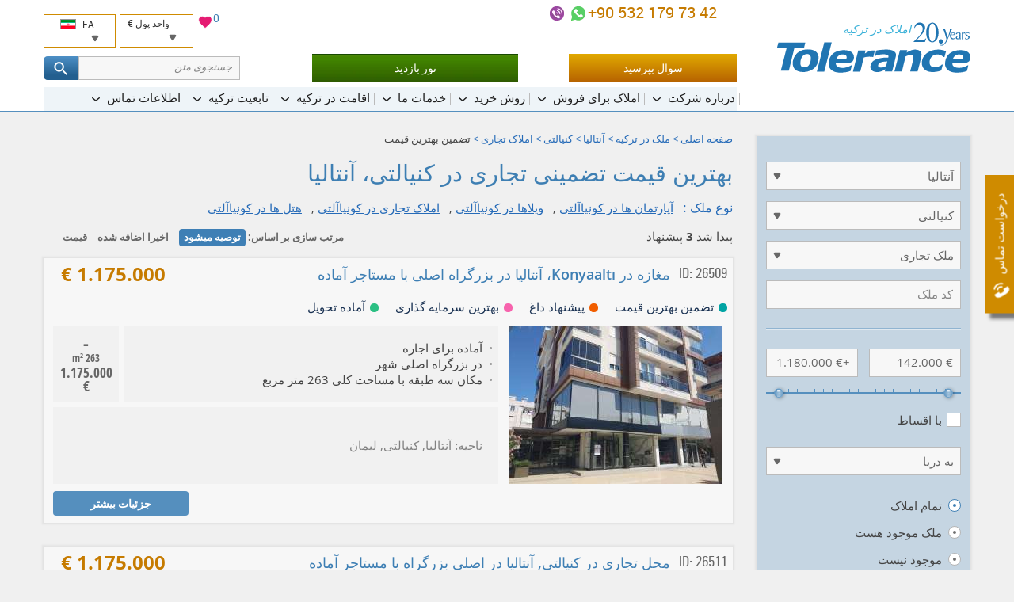

--- FILE ---
content_type: text/html; charset=UTF-8
request_url: https://tolerance-homes.com/fa/turkiye/antalya/konyaalti/tejari/tazmineh-behtarin-gheymat/
body_size: 21860
content:
<!DOCTYPE html>
<html lang="fa">
<head>
    <meta charset="utf-8">
    <title>تضمین بهترین قیمت املاک تجاری در کونیاآلتی, آنتالیا توسط تولرانس هومس ترکیه</title>
                                        <meta name="description" content="تضمین بهترین قیمت املاک تجاری در کونیاآلتی, آنتالیا توسط تولرانس هومس ترکیه. خرید کونیاآلتی املاک از طریق آژانس املاک و مستغلات ترکیه.">
                            <meta name="keywords" content="املاک تجاری, کونیاآلتی, جستجو">
                                                    <link rel="canonical" href="https://tolerance-homes.com/fa/turkiye/antalya/konyaalti/tejari/" />
        <meta name="viewport" content="width=device-width">
        <meta name="author" content="Tolerance">
    <meta name="format-detection" content="telephone=no">
    <link rel="alternate"  hreflang="ru" href="https://tolerance-homes.ru/turcia/antalya/konyaalti/commercial/garantiya-luchshey-ceni/"/>
            <link rel="alternate"  hreflang="en" href="https://tolerance-homes.com/turkey/antalya/konyaalti/business/best-price-guaranteed/"/>
            <link rel="alternate"  hreflang="de" href="https://tolerance-homes.com/de/turkei/antalya/konyaalti/geschaft/bestpreis-garantiert/"/>
            <link rel="alternate"  hreflang="fa" href="https://tolerance-homes.com/fa/turkiye/antalya/konyaalti/tejari/tazmineh-behtarin-gheymat/"/>
            <link rel="alternate"  hreflang="ar" href="https://tolerance-homes.com/ar/turkiye/antalya/konyaalti/aqarat-tijaria/afdal-sier-madmun/"/>
            <link rel="alternate"  hreflang="nl" href="https://tolerance-homes.com/nl/turkije/antalya/konyaalti/handelspand/beste-prijs-gegarandeerd/"/>
            <link rel="alternate"  hreflang="fr" href="https://tolerance-homes.com/fr/turquie/antalya/konyaalti/business/meilleur-prix-garanti/"/>
        <link rel="shortcut icon" href="https://tolerance-homes.com/favicon.ico">
    <link rel="apple-touch-icon" href="https://tolerance-homes.com/i/touchicon.png">
    <meta name="msapplication-TileColor" content="#ffffff">
    <meta name="msapplication-TileImage" content="https://tolerance-homes.com/i/tileicon.png">
            <meta property="og:title" content="تضمین بهترین قیمت املاک تجاری در کونیاآلتی, آنتالیا توسط تولرانس هومس ترکیه"/>
    <meta property="og:description" content="تضمین بهترین قیمت املاک تجاری در کونیاآلتی, آنتالیا توسط تولرانس هومس ترکیه. خرید کونیاآلتی املاک از طریق آژانس املاک و مستغلات ترکیه."/>
    <meta property="og:image" content="https://tolerance-homes.com/realty/business-konyaalti-antalya-thumb-125849.jpg"/>
<meta property="og:type" content="website"/>
<meta property="og:url"
      content="https://tolerance-homes.com/fa/turkiye/antalya/konyaalti/tejari/tazmineh-behtarin-gheymat/"/>
        <!-- CSRF Token -->
    <meta name="csrf-token" content="RAQQBiJhu6Or5gaDC2gptzGdkvbERvZEfHpvg7vo">
    <!-- Styles -->
    <link rel="preload" as="style" href="/css/style.css?id=b60c53c78c16ef2d5466">
    <link rel="stylesheet" href="/css/style.css?id=b60c53c78c16ef2d5466">
                    <link rel="preload" as="style" href="/css/rtl.min.css?id=18517e01f622a9c072dc">
        <link rel="stylesheet" href="/css/rtl.min.css?id=18517e01f622a9c072dc">
        <!-- Google Tag Manager -->
<script type="7b6bc825700d9da3cfbddff4-text/javascript">(function(w,d,s,l,i){w[l]=w[l]||[];w[l].push({'gtm.start':
            new Date().getTime(),event:'gtm.js'});var f=d.getElementsByTagName(s)[0],
        j=d.createElement(s),dl=l!='dataLayer'?'&l='+l:'';j.async=true;j.src=
        'https://www.googletagmanager.com/gtm.js?id='+i+dl;f.parentNode.insertBefore(j,f);
    })(window,document,'script','dataLayer','GTM-K9CSTD');</script>
<!-- End Google Tag Manager -->
                        
        
                    <!-- Hotjar Tracking Code for https://tolerance-homes.com/ -->
            <script type="7b6bc825700d9da3cfbddff4-text/javascript">
                (function (h, o, t, j, a, r) {
                    h.hj = h.hj || function () {
                        (h.hj.q = h.hj.q || []).push(arguments)
                    };
                    h._hjSettings = {hjid: 3339781, hjsv: 6};
                    a = o.getElementsByTagName('head')[0];
                    r = o.createElement('script');
                    r.async = 1;
                    r.src = t + h._hjSettings.hjid + j + h._hjSettings.hjsv;
                    a.appendChild(r);
                })(window, document, 'https://static.hotjar.com/c/hotjar-', '.js?sv=');
            </script>
        
    </head>
<body>
<!-- Google Tag Manager (noscript) -->
<noscript><iframe src="https://www.googletagmanager.com/ns.html?id=GTM-K9CSTD" height="0" width="0" style="display:none;visibility:hidden"></iframe></noscript>
<!-- End Google Tag Manager (noscript) -->
<script type="application/ld+json">{"@context":"https:\/\/schema.org","@type":"LocalBusiness","name":"Tolerance Homes","logo":"https:\/\/tolerance-homes.com\/logo\/property-in-turkey.svg","url":"https:\/\/tolerance-homes.com","priceRange":"€50000-€8000000","aggregateRating":{"@type":"AggregateRating","ratingCount":48,"ratingValue":4.375}}</script>
<div class="all">
    <!-- header start -->
<header class="head rtl">
    <div class="clmn cb">
        <div class="logo">
            <a href="https://tolerance-homes.com/fa" title="Tolerance">
                <img src="https://tolerance-homes.com/logo/property-in-turkey.svg"
                     alt=""
                     width="245"
                     height="64">
            </a>
            <span class="top_descr">املاک در ترکیه</span>
        </div>

        <div class="header__content">
            <div class="header__top">

                <div class="header__contacts">
    <div class="h_cont">
                                                <div class="header-phone">
                                        <a class="header-phone-number ym-reach-goal" onclick="if (!window.__cfRLUnblockHandlers) return false; dataLayer.push({ event:'trackEvent', eventCategory:'Contacts', eventAction:'Phone', eventLabel:'top', eventValue:'905321797342' }); return true;" href="tel:905321797342" title="+90 532 179 73 42" data-ym-goal='["HEADER_PHONE1_CLICK",""]' data-cf-modified-7b6bc825700d9da3cfbddff4-="">
                        +90 532 179 73 42
                    </a>

                    <div class="contacts-icons-block">
    <a onclick="if (!window.__cfRLUnblockHandlers) return false; dataLayer.push({ event:'trackEvent', eventCategory:'Contacts', eventAction:'WhatsApp', eventLabel:'top', eventValue:'905321797342'});" title="+90 532 179 73 42" class="call ym-reach-goal" data-ym-goal="HEADER_WHATSAPP_CLICK" target="_blank" href="https://wa.me/905321797342" rel="nofollow" data-cf-modified-7b6bc825700d9da3cfbddff4-="">
    </a>
                <a onclick="if (!window.__cfRLUnblockHandlers) return false; dataLayer.push({ event:'trackEvent', eventCategory:'Contacts', eventAction:'Viber', eventLabel:'top', eventValue:'905321797342'});" title="+90 532 179 73 42" class="call2 ym-reach-goal" data-ym-goal="HEADER_VIBER_CLICK" href="viber://chat?number=%2B905321797342" rel="nofollow" data-cf-modified-7b6bc825700d9da3cfbddff4-="">
        </a>
        </div>
                                    </div>
                            <div class="h_tune list">
            <div style="position: relative">
    <a href="/favorites" style="position: relative;">
        <svg xmlns="http://www.w3.org/2000/svg" viewBox="0 0 24 24" width="20" height="20">
            <path class="a" style="fill: #e51b72;
                        stroke: #fff;
                        stroke-miterlimit: 10;"
                  d="M16.5,2.82A6,6,0,0,0,12,4.9,6,6,0,0,0,7.5,2.82,5.44,5.44,0,0,0,2,8.32c0,3.77,3.4,6.86,8.55,11.53L12,21.18l1.45-1.32C18.6,15.18,22,12.1,22,8.32A5.44,5.44,0,0,0,16.5,2.82Z"/>
            <path class="b" style="fill: none;" d="M0,0H24V24H0Z"/>
        </svg>
        <span id="fav-cnt">0</span>
    </a>
</div>            <div style="display: flex">
                <div class="h_tune_lst h_tune_lst-curr">
    <a id="currencies"></a>
    <form id="currency-form" action="https://tolerance-homes.com/fa/currency/set" method="post">
        
        <input type="hidden" name="_method" value="post">        <p>
            <span class="text">واحد پول</span>
            <span class="currency">€</span>
        </p>
        <ul>
                            <li  data-currency-id="3">
                    <span class="currency-code">EUR</span>
                    <span class="currency-name">European Euro</span>
                </li>
                            <li  data-currency-id="2">
                    <span class="currency-code">USD</span>
                    <span class="currency-name">United States Dollar</span>
                </li>
                            <li  data-currency-id="4">
                    <span class="currency-code">TRY</span>
                    <span class="currency-name">Turkish Lira</span>
                </li>
                            <li  data-currency-id="5">
                    <span class="currency-code">KZT</span>
                    <span class="currency-name">Kazakhstan Tenge</span>
                </li>
                            <li  data-currency-id="1">
                    <span class="currency-code">RUB</span>
                    <span class="currency-name">Russian Ruble</span>
                </li>
                            <li  data-currency-id="6">
                    <span class="currency-code">IRR</span>
                    <span class="currency-name">Iranian Rial</span>
                </li>
                            <li  data-currency-id="7">
                    <span class="currency-code">UAH</span>
                    <span class="currency-name">Ukraine Hryvnia</span>
                </li>
                            <li  data-currency-id="8">
                    <span class="currency-code">SEK</span>
                    <span class="currency-name">Sweden Krona</span>
                </li>
                            <li  data-currency-id="9">
                    <span class="currency-code">AED</span>
                    <span class="currency-name">United Arab Emirates Dirham</span>
                </li>
                            <li  data-currency-id="10">
                    <span class="currency-code">LYD</span>
                    <span class="currency-name">Libya Dinar</span>
                </li>
                            <li  data-currency-id="11">
                    <span class="currency-code">SAR</span>
                    <span class="currency-name">Saudi Arabia Riyal</span>
                </li>
                            <li  data-currency-id="12">
                    <span class="currency-code">JOD</span>
                    <span class="currency-name">Jordan Dinar</span>
                </li>
                            <li  data-currency-id="13">
                    <span class="currency-code">QAR</span>
                    <span class="currency-name">Qatar Riyal</span>
                </li>
                            <li  data-currency-id="14">
                    <span class="currency-code">KWD</span>
                    <span class="currency-name">Kuwait Dinar</span>
                </li>
                            <li  data-currency-id="15">
                    <span class="currency-code">GBP</span>
                    <span class="currency-name">British Pound</span>
                </li>
                    </ul>
        <input id="currency-id" name="currency-id" type="hidden" value="3">
    </form>
</div>
                <div class="h_tune_lst h_tune_lst-lng">
    <p>
        <span class="text">FA</span>
        <span class="lng lng-fa"></span>
    </p>
    <ul>
                                <li >
                                    <a href="https://tolerance-homes.ru/turcia/antalya/konyaalti/commercial/garantiya-luchshey-ceni/" rel="dofollow">
                        <span class="lng lng-ru"></span>
                        Недвижимость в Турции
                    </a>
                            </li>
                                <li >
                                    <a href="https://tolerance-homes.com/turkey/antalya/konyaalti/business/best-price-guaranteed/" rel="dofollow">
                        <span class="lng lng-en"></span>
                        English
                    </a>
                            </li>
                                <li >
                                    <a href="https://tolerance-homes.com/de/turkei/antalya/konyaalti/geschaft/bestpreis-garantiert/" rel="dofollow">
                        <span class="lng lng-de"></span>
                        Deutsch
                    </a>
                            </li>
                                <li class="h_tune_now">
                                    <a href="https://tolerance-homes.com/fa/turkiye/antalya/konyaalti/tejari/tazmineh-behtarin-gheymat/" rel="dofollow">
                        <span class="lng lng-fa"></span>
                        فارسی
                    </a>
                            </li>
                                <li >
                                    <a href="https://tolerance-homes.com/ar/turkiye/antalya/konyaalti/aqarat-tijaria/afdal-sier-madmun/" rel="dofollow">
                        <span class="lng lng-ar"></span>
                        العربية
                    </a>
                            </li>
                                <li >
                                    <a href="https://tolerance-homes.com/nl/turkije/antalya/konyaalti/handelspand/beste-prijs-gegarandeerd/" rel="dofollow">
                        <span class="lng lng-nl"></span>
                        Nederlands
                    </a>
                            </li>
                                <li >
                                    <a href="https://tolerance-homes.com/fr/turquie/antalya/konyaalti/business/meilleur-prix-garanti/" rel="dofollow">
                        <span class="lng lng-fr"></span>
                        Français
                    </a>
                            </li>
            </ul>
</div>            </div>
        </div>
    </div>
</div>
<!-- line end-->
<!--h_cont end-->
                <!-- line with buttons -->
<div class="h_cont header__controls">
    <div class="header-phone top_line_flexed">
        <a class="head_button_section btn btn--gold show_popup ym-reach-goal" onclick="if (!window.__cfRLUnblockHandlers) return false; dataLayer.push({'event':'trackEvent', 'eventCategory':'Forms', 'eventAction':'Open', 'eventLabel':'Question' });" data-ym-goal="FORM_ASK_OPEN" href="#popup_ask" data-cf-modified-7b6bc825700d9da3cfbddff4-="">سوال بپرسید</a>
        <a class="head_button_section button-green" onclick="if (!window.__cfRLUnblockHandlers) return false; dataLayer.push({'event':'trackEvent', 'eventCategory':'Click', 'eventAction':'Inspection_Tour', 'eventLabel':'top' });" href="/fa/buying-procedures/inspection-tour/" data-cf-modified-7b6bc825700d9da3cfbddff4-="">تور بازدید</a>
    </div>
    <form action="https://tolerance-homes.com/fa/search/">
        <div class="text-search">
            <div class="text-search__input">
                <input type="text" name="search" value=""
                       class="text-search__input"
                       placeholder="جستجوی متن">
                <span class="text-search__reset"></span>
            </div>

            <button class="but but-ord-c1 text-search__btn" type="submit">
                <svg class="text-search__icon">
                    <use xlink:href="/img/map.svg#icon-svg--search"></use>
                </svg>
            </button>

        </div>
    </form>
</div>
<!-- line with buttons end -->

                <nav class="h_menu" itemscope itemtype="https://schema.org/SiteNavigationElement">
    <ul >
            <li>
    <a href="/fa/about/history/"
       itemprop="url"
       ><span
                itemprop="name">درباره شرکت</span>
    </a>
            <ul >
            <li>
    <a href="/fa/about/history/"
       itemprop="url"
       ><span
                itemprop="name">تاریخچه و افتخارات</span>
    </a>
    </li>            <li>
    <a href="/fa/about/25-reasons/"
       itemprop="url"
       ><span
                itemprop="name">چرا ما؟</span>
    </a>
    </li>            <li>
    <a href="/fa/about/our-team/"
       itemprop="url"
       ><span
                itemprop="name">تیم ما</span>
    </a>
    </li>            <li>
    <a href="/fa/about/we-in-media/"
       itemprop="url"
       ><span
                itemprop="name">درباره ما</span>
    </a>
    </li>            <li>
    <a href="/fa/company/references.html"
       itemprop="url"
       ><span
                itemprop="name">نظرات مشتریان</span>
    </a>
    </li>            <li>
    <a href="/fa/about/certificates/"
       itemprop="url"
       ><span
                itemprop="name">گواهینامه ها</span>
    </a>
    </li>            <li>
    <a href="/fa/about/diplomas/"
       itemprop="url"
       ><span
                itemprop="name">تقدیرنامه ها ومجوزها</span>
    </a>
    </li>            <li>
    <a href="/fa/news/"
       itemprop="url"
       ><span
                itemprop="name">اخبار</span>
    </a>
    </li>            <li>
    <a href="/fa/articles/"
       itemprop="url"
       ><span
                itemprop="name">مقالات</span>
    </a>
    </li>            <li>
    <a href="/fa/about/partnership/"
       itemprop="url"
       ><span
                itemprop="name">مشارکت</span>
    </a>
    </li>    </ul>
    </li>            <li>
    <a href="/fa/turkiye/"
       itemprop="url"
       ><span
                itemprop="name">املاک برای فروش</span>
    </a>
            <ul >
            <li>
    <a href="/fa/realty/without-hidden-fees-guarantee-of-the-lowest-price/"
       itemprop="url"
        class="important"><span
                itemprop="name">کمسیون مخفی وجود ندارد!</span>
    </a>
    </li>            <li>
    <a href="/fa/turkiye/"
       itemprop="url"
       ><span
                itemprop="name">املاک در ترکیه</span>
    </a>
            <ul class="d3">
            <li>
    <a href="/fa/turkiye/apartman/"
       itemprop="url"
       ><span
                itemprop="name">آپارتمان ها در ترکیه</span>
    </a>
    </li>            <li>
    <a href="/fa/turkiye/vila/"
       itemprop="url"
       ><span
                itemprop="name">ویلاها در ترکیه</span>
    </a>
    </li>    </ul>
    </li>            <li>
    <a href="/fa/turkiye/antalya/"
       itemprop="url"
       ><span
                itemprop="name">املاک در آنتالیا</span>
    </a>
            <ul class="d3">
            <li>
    <a href="/fa/turkiye/antalya/apartman/"
       itemprop="url"
       ><span
                itemprop="name">آپارتمان ها در آنتالیا</span>
    </a>
    </li>            <li>
    <a href="/fa/turkiye/antalya/vila/"
       itemprop="url"
       ><span
                itemprop="name">ویلاها در آنتالیا</span>
    </a>
    </li>    </ul>
    </li>            <li>
    <a href="/fa/turkiye/istanbul/"
       itemprop="url"
       ><span
                itemprop="name">املاک در استانبول</span>
    </a>
            <ul class="d3">
            <li>
    <a href="/fa/turkiye/istanbul/apartman/"
       itemprop="url"
       ><span
                itemprop="name">آپارتمان ها در استانبول</span>
    </a>
    </li>            <li>
    <a href="/fa/turkiye/istanbul/vila/"
       itemprop="url"
       ><span
                itemprop="name">ویلاها در استانبول</span>
    </a>
    </li>    </ul>
    </li>            <li>
    <a href="/fa/turkiye/mersin/"
       itemprop="url"
       ><span
                itemprop="name">املاک در مرسین</span>
    </a>
            <ul class="d3">
            <li>
    <a href="/fa/turkiye/mersin/apartman/"
       itemprop="url"
       ><span
                itemprop="name">آپارتمان ها در مرسین</span>
    </a>
    </li>            <li>
    <a href="/fa/turkiye/mersin/vila/"
       itemprop="url"
       ><span
                itemprop="name">ویلاها در مرسین</span>
    </a>
    </li>    </ul>
    </li>            <li>
    <a href="/fa/turkiye/alanya/"
       itemprop="url"
       ><span
                itemprop="name">املاک  در آلانیا</span>
    </a>
            <ul class="d3">
            <li>
    <a href="/fa/turkiye/alanya/apartman/"
       itemprop="url"
       ><span
                itemprop="name">آپارتمان ها در آلانیا</span>
    </a>
    </li>            <li>
    <a href="/fa/turkiye/alanya/vila/"
       itemprop="url"
       ><span
                itemprop="name">ویلاها در آلانیا</span>
    </a>
    </li>    </ul>
    </li>            <li>
    <a href="/fa/turkiye/bodrum/"
       itemprop="url"
       ><span
                itemprop="name">املاک در بدروم</span>
    </a>
            <ul class="d3">
            <li>
    <a href="/fa/turkiye/bodrum/apartman/"
       itemprop="url"
       ><span
                itemprop="name">آپارتمان ها در بودروم</span>
    </a>
    </li>            <li>
    <a href="/fa/turkiye/bodrum/vila/"
       itemprop="url"
       ><span
                itemprop="name">ویلاها در بودروم</span>
    </a>
    </li>    </ul>
    </li>            <li>
    <a href="/fa/turkiye/belek/"
       itemprop="url"
       ><span
                itemprop="name">املاک در بلک</span>
    </a>
            <ul class="d3">
            <li>
    <a href="/fa/turkiye/belek/apartman/"
       itemprop="url"
       ><span
                itemprop="name">آپارتمان ها در بلک</span>
    </a>
    </li>            <li>
    <a href="/fa/turkiye/belek/vila/"
       itemprop="url"
       ><span
                itemprop="name">ویلاها در بلک</span>
    </a>
    </li>    </ul>
    </li>            <li>
    <a href="/fa/turkiye/northern-cyprus/"
       itemprop="url"
       ><span
                itemprop="name">املاک در قبرس شمالی</span>
    </a>
            <ul class="d3">
            <li>
    <a href="/fa/turkiye/northern-cyprus/apartman/"
       itemprop="url"
       ><span
                itemprop="name">آپارتمان در قبرس شمالی</span>
    </a>
    </li>            <li>
    <a href="/fa/turkiye/northern-cyprus/vila/"
       itemprop="url"
       ><span
                itemprop="name">ویلاها قبرس شمالی</span>
    </a>
    </li>    </ul>
    </li>            <li>
    <a href="/fa/turkiye/kemer/"
       itemprop="url"
       ><span
                itemprop="name">املاک در کمر</span>
    </a>
            <ul class="d3">
            <li>
    <a href="/fa/turkiye/kemer/apartman/"
       itemprop="url"
       ><span
                itemprop="name">آپارتمان ها در کمر</span>
    </a>
    </li>            <li>
    <a href="/fa/turkiye/kemer/vila/"
       itemprop="url"
       ><span
                itemprop="name">ویلاها در کمر</span>
    </a>
    </li>    </ul>
    </li>            <li>
    <a href="/fa/turkiye/izmir/"
       itemprop="url"
       ><span
                itemprop="name">املاک در ازمیر</span>
    </a>
            <ul class="d3">
            <li>
    <a href="/fa/turkiye/izmir/apartman/"
       itemprop="url"
       ><span
                itemprop="name">آپارتمان ها در ازمیر</span>
    </a>
    </li>            <li>
    <a href="/fa/turkiye/izmir/vila/"
       itemprop="url"
       ><span
                itemprop="name">ویلاها در ازمیر</span>
    </a>
    </li>    </ul>
    </li>            <li>
    <a href="/fa/turkiye/fethiye/"
       itemprop="url"
       ><span
                itemprop="name">املاک در فتحیه</span>
    </a>
            <ul class="d3">
            <li>
    <a href="/fa/turkiye/fethiye/apartman/"
       itemprop="url"
       ><span
                itemprop="name">آپارتمان ها در فتحیه</span>
    </a>
    </li>            <li>
    <a href="/fa/turkiye/fethiye/vila/"
       itemprop="url"
       ><span
                itemprop="name">ویلاها در فتحیه</span>
    </a>
    </li>    </ul>
    </li>            <li>
    <a href="/fa/turkiye/side/"
       itemprop="url"
       ><span
                itemprop="name">املاک در سیده</span>
    </a>
            <ul class="d3">
            <li>
    <a href="/fa/turkiye/side/apartman/"
       itemprop="url"
       ><span
                itemprop="name">آپارتمان ها در سیده</span>
    </a>
    </li>            <li>
    <a href="/fa/turkiye/side/vila/"
       itemprop="url"
       ><span
                itemprop="name">ویلاها در سیده</span>
    </a>
    </li>    </ul>
    </li>            <li>
    <a href="/fa/turkiye/kas/"
       itemprop="url"
       ><span
                itemprop="name">املاک در کاش</span>
    </a>
            <ul class="d3">
            <li>
    <a href="/fa/turkiye/kas/apartman/"
       itemprop="url"
       ><span
                itemprop="name">آپارتمان ها در کاش</span>
    </a>
    </li>            <li>
    <a href="/fa/turkiye/kas/vila/"
       itemprop="url"
       ><span
                itemprop="name">ویلا ها در کاش</span>
    </a>
    </li>    </ul>
    </li>            <li>
    <a href="/fa/turkiye/kalkan/"
       itemprop="url"
       ><span
                itemprop="name">املاک در كالكان</span>
    </a>
            <ul class="d3">
            <li>
    <a href="/fa/turkiye/kalkan/apartman/"
       itemprop="url"
       ><span
                itemprop="name">آپارتمان ها درکالکان</span>
    </a>
    </li>            <li>
    <a href="/fa/turkiye/kalkan/vila/"
       itemprop="url"
       ><span
                itemprop="name">ویلاها  و خانه ها در کالکان</span>
    </a>
    </li>    </ul>
    </li>            <li>
    <a href="/fa/turkiye/didim/"
       itemprop="url"
       ><span
                itemprop="name">املاک در دیدیم</span>
    </a>
            <ul class="d3">
            <li>
    <a href="/fa/turkiye/didim/apartman/"
       itemprop="url"
       ><span
                itemprop="name">آپارتمان ها در دیدیم</span>
    </a>
    </li>            <li>
    <a href="/fa/turkiye/didim/vila/"
       itemprop="url"
       ><span
                itemprop="name">ویلاها در دیدیم</span>
    </a>
    </li>    </ul>
    </li>            <li>
    <a href="/fa/turkiye/kusadasi/"
       itemprop="url"
       ><span
                itemprop="name">املاک در کوش آداسی</span>
    </a>
            <ul class="d3">
            <li>
    <a href="/fa/turkiye/kusadasi/apartman/"
       itemprop="url"
       ><span
                itemprop="name">آپارتمان ها در کوش آداسی</span>
    </a>
    </li>            <li>
    <a href="/fa/turkiye/kusadasi/vila/"
       itemprop="url"
       ><span
                itemprop="name">ویلاها در کوش آداسی</span>
    </a>
    </li>    </ul>
    </li>            <li>
    <a href="/fa/turkiye/pishnahade-dagh/"
       itemprop="url"
       ><span
                itemprop="name">پیشنهادهای ویژه</span>
    </a>
    </li>            <li>
    <a href="/fa/turkiye/aghsat/"
       itemprop="url"
       ><span
                itemprop="name">با اقساط تا 5 سال</span>
    </a>
    </li>            <li>
    <a href="/fa/turkiye/garanti-daramad-ejare/"
       itemprop="url"
       ><span
                itemprop="name">تضمین اجاره</span>
    </a>
    </li>    </ul>
    </li>            <li>
    <a href="/fa/buying-procedures/"
       itemprop="url"
       ><span
                itemprop="name">روش خرید</span>
    </a>
            <ul >
            <li>
    <a href="/fa/buying-procedures/inspection-tour/"
       itemprop="url"
        class="important"><span
                itemprop="name">تور بازدید رایگان</span>
    </a>
    </li>            <li>
    <a href="/fa/buying-procedures/the-process-of-buying-real-property-in-turkey/"
       itemprop="url"
       ><span
                itemprop="name">روند خرید ملک در ترکیه</span>
    </a>
    </li>            <li>
    <a href="/fa/buying-procedures/documents-required-for-the-purchase-of-property/"
       itemprop="url"
       ><span
                itemprop="name">مدارک مورد نیاز جهت خرید ملک</span>
    </a>
    </li>            <li>
    <a href="/fa/buying-procedures/tapu/"
       itemprop="url"
       ><span
                itemprop="name">سند</span>
    </a>
    </li>            <li>
    <a href="/fa/buying-procedures/expenses-for-the-purchase-and-operation-of-real-estate-in-turkey/"
       itemprop="url"
       ><span
                itemprop="name">هزینه خرید در ترکیه</span>
    </a>
    </li>            <li>
    <a href="/fa/buying-procedures/deferred-payment/"
       itemprop="url"
       ><span
                itemprop="name">پرداخت اقساطی تا 5 سال</span>
    </a>
    </li>            <li>
    <a href="/fa/buying-procedures/mortgage/"
       itemprop="url"
       ><span
                itemprop="name">وام</span>
    </a>
    </li>            <li>
    <a href="/fa/buying-procedures/insurance/"
       itemprop="url"
       ><span
                itemprop="name">بیمه درمانی و بیمه اموال</span>
    </a>
    </li>            <li>
    <a href="/fa/buying-procedures/inheriting-real-estate-in-turkey/"
       itemprop="url"
       ><span
                itemprop="name">وارث املاک  در ترکیه</span>
    </a>
    </li>            <li>
    <a href="/fa/buying-procedures/iskan/"
       itemprop="url"
       ><span
                itemprop="name">اسکان ( اجازه استفاده از املاک)</span>
    </a>
    </li>            <li>
    <a href="/fa/buying-procedures/legislation/"
       itemprop="url"
       ><span
                itemprop="name">قانون خرید ملک</span>
    </a>
    </li>    </ul>
    </li>            <li>
    <a href="/fa/services/"
       itemprop="url"
       ><span
                itemprop="name">خدمات ما</span>
    </a>
            <ul >
            <li>
    <a href="/fa/services/selecting-real-estate-in-turkey/"
       itemprop="url"
       ><span
                itemprop="name">انتخاب ملک در ترکیه</span>
    </a>
    </li>            <li>
    <a href="/fa/services/property-management/"
       itemprop="url"
       ><span
                itemprop="name">مدیریت املاک</span>
    </a>
    </li>            <li>
    <a href="/fa/services/guaranteed-rent/"
       itemprop="url"
       ><span
                itemprop="name">تضمین اجاره</span>
    </a>
    </li>            <li>
    <a href="/fa/services/full-support-of-real-estate-purchasing-or-selling-transaction/"
       itemprop="url"
       ><span
                itemprop="name">حمایت کامل از معاملات خرید و  فروش املاک در ترکیه</span>
    </a>
    </li>            <li>
    <a href="/fa/services/opening-a-bank-account-and-obtaining-a-tin/"
       itemprop="url"
       ><span
                itemprop="name">باز کردن حساب بانکی و اخذ TIN</span>
    </a>
    </li>            <li>
    <a href="/fa/services/business-in-turkey/"
       itemprop="url"
       ><span
                itemprop="name">تجارت در ترکیه</span>
    </a>
    </li>            <li>
    <a href="/fa/services/the-residence-permit/"
       itemprop="url"
       ><span
                itemprop="name">اجازه اقامت</span>
    </a>
    </li>            <li>
    <a href="/fa/services/furnishing/"
       itemprop="url"
       ><span
                itemprop="name">مبلمان</span>
    </a>
    </li>            <li>
    <a href="/fa/services/construction-works-and-design/"
       itemprop="url"
       ><span
                itemprop="name">کار ساخت و ساز و طراحی</span>
    </a>
    </li>            <li>
    <a href="/fa/services/airport-transfer/"
       itemprop="url"
       ><span
                itemprop="name">ترانسفر فرودگاه</span>
    </a>
    </li>            <li>
    <a href="/fa/services/resale-your-property/"
       itemprop="url"
       ><span
                itemprop="name">فروش املاک شما</span>
    </a>
    </li>            <li>
    <a href="/fa/services/rent-your-property/"
       itemprop="url"
       ><span
                itemprop="name">خانه خود را کرایه بدهید</span>
    </a>
    </li>            <li>
    <a href="/fa/services/payment-of-the-real-estate-tax-in-turkey/"
       itemprop="url"
       ><span
                itemprop="name">پرداخت مالیات املاک درترکیه</span>
    </a>
    </li>            <li>
    <a href="/fa/services/registration-of-water-and-electricity-counters-internet-and-telephone-connection/"
       itemprop="url"
       ><span
                itemprop="name">ثبت نام آب و برق اینترنت و تلفن</span>
    </a>
    </li>    </ul>
    </li>            <li>
    <a href="/fa/aqamat-dar-turkiye-ba-kharid-melk/"
       itemprop="url"
       ><span
                itemprop="name">اقامت در ترکیه</span>
    </a>
            <ul >
            <li>
    <a href="/fa/aqamat-dar-turkiye-ba-kharid-melk/"
       itemprop="url"
       ><span
                itemprop="name">اقامت در ترکیه با خرید ملک</span>
    </a>
    </li>            <li>
    <a href="/fa/aqamat-dar-turkiye-ba-kharid-melk/chegune-baraye-gereftan-mojavez-eqamat-turkiye/"
       itemprop="url"
       ><span
                itemprop="name">چگونه برای گرفتن مجوز اقامت در ترکیه قرار ملاقات بگیریم؟</span>
    </a>
    </li>            <li>
    <a href="/fa/aqamat-dar-turkiye-ba-kharid-melk/mavjouz-eqamat-turkiye-che-khadamati-ra-araheh-midahad/"
       itemprop="url"
       ><span
                itemprop="name">مجوز اقامت ترکیه چه خدماتی را ارائه می‌دهد؟</span>
    </a>
    </li>            <li>
    <a href="/fa/aqamat-dar-turkiye-ba-kharid-melk/komak-dar-bodast-avordan-eqamat-dar-turkiye/"
       itemprop="url"
       ><span
                itemprop="name">کمک در بدست آوردن اقامت در ترکیه</span>
    </a>
    </li>            <li>
    <a href="/fa/aqamat-dar-turkiye-ba-kharid-melk/aqamat-bi-mahdood-turkiye/"
       itemprop="url"
       ><span
                itemprop="name">اقامت بی محدود ترکیه</span>
    </a>
    </li>    </ul>
    </li>            <li>
    <a href="/fa/turkish-citizenship/"
       itemprop="url"
       ><span
                itemprop="name">تابعیت ترکیه</span>
    </a>
            <ul >
            <li>
    <a href="/fa/turkish-citizenship/"
       itemprop="url"
       ><span
                itemprop="name">شهروندی ترکیه</span>
    </a>
    </li>            <li>
    <a href="/fa/turkish-citizenship/turkish-citizenship-by-investing-turkish-property/"
       itemprop="url"
       ><span
                itemprop="name">شهروندی ترکیه  از طریق سرمایه گذاری</span>
    </a>
    </li>            <li>
    <a href="/fa/turkish-citizenship/taghirat-dar-ghanun-shahrvandi-turkiye-dar-kharid-melk/"
       itemprop="url"
       ><span
                itemprop="name">تغییرات در قانون شهروندی هنگام خرید ملک</span>
    </a>
    </li>            <li>
    <a href="/fa/turkish-citizenship/komak-dar-acquiring-et-batagh-batagh/"
       itemprop="url"
       ><span
                itemprop="name">کمک در ات قادر به تحقیق تقریبی</span>
    </a>
    </li>            <li>
    <a href="/fa/turkish-citizenship/akhz-shahrvandi-turkiye-baraye-sepordehaye-banki/"
       itemprop="url"
       ><span
                itemprop="name">اخذ شهروندی ترکیه برای سپرده‌های بانکی</span>
    </a>
    </li>    </ul>
    </li>            <li>
    <a href="/fa/contacts/antalya/"
       itemprop="url"
       ><span
                itemprop="name">اطلاعات تماس</span>
    </a>
            <ul >
            <li>
    <a href="/fa/contacts/antalya/"
       itemprop="url"
       ><span
                itemprop="name">دفتر مرکزی در آنتالیا</span>
    </a>
    </li>            <li>
    <a href="/fa/contacts/antalya-kepez/"
       itemprop="url"
       ><span
                itemprop="name">دفتر در کپز، آنتالیا</span>
    </a>
    </li>            <li>
    <a href="/fa/contacts/mersin/"
       itemprop="url"
       ><span
                itemprop="name">دفتر مرسین</span>
    </a>
    </li>            <li>
    <a href="/fa/contacts/alanya/"
       itemprop="url"
       ><span
                itemprop="name">دفتر در آلانیا</span>
    </a>
    </li>    </ul>
    </li>    </ul>
</nav>
<!--h_menu end-->
            </div>

        </div>
    </div>
</header>
<!--header end-->        <div class="center" style="margin-top: 30px">
        <div class="clmn cle">
            <section class="content">
                                            <div class="navi list">
        <ul>
                                                <li><a href="/">صفحه اصلی</a></li>
                                                                <li><a href="/fa/turkiye/">ملک در ترکیه</a></li>
                                                                <li><a href="/fa/turkiye/antalya/">آنتالیا</a></li>
                                                                <li><a href="/fa/turkiye/antalya/konyaalti/">کنیالتی</a></li>
                                                                <li><a href="/fa/turkiye/antalya/konyaalti/tejari/">املاک تجاری</a></li>
                                                                <li><span>تضمین بهترین قیمت</span></li>
                                    </ul>
    </div>

        <script type="application/ld+json">{"@context":"http:\/\/schema.org","@type":"BreadcrumbList","itemListElement":[{"@type":"ListItem","position":1,"item":{"@id":"\/","name":"\u0635\u0641\u062d\u0647 \u0627\u0635\u0644\u06cc","image":null}},{"@type":"ListItem","position":2,"item":{"@id":"\/fa\/turkiye\/","name":"\u0645\u0644\u06a9 \u062f\u0631 \u062a\u0631\u06a9\u06cc\u0647","image":null}},{"@type":"ListItem","position":3,"item":{"@id":"\/fa\/turkiye\/antalya\/","name":"\u0622\u0646\u062a\u0627\u0644\u06cc\u0627","image":null}},{"@type":"ListItem","position":4,"item":{"@id":"\/fa\/turkiye\/antalya\/konyaalti\/","name":"\u06a9\u0646\u06cc\u0627\u0644\u062a\u06cc","image":null}},{"@type":"ListItem","position":5,"item":{"@id":"\/fa\/turkiye\/antalya\/konyaalti\/tejari\/","name":"\u0627\u0645\u0644\u0627\u06a9 \u062a\u062c\u0627\u0631\u06cc","image":null}},{"@type":"ListItem","position":6,"item":{"@id":"http:\/\/tolerance-homes.com\/fa\/turkiye\/antalya\/konyaalti\/tejari\/tazmineh-behtarin-gheymat","name":"\u062a\u0636\u0645\u06cc\u0646 \u0628\u0647\u062a\u0631\u06cc\u0646 \u0642\u06cc\u0645\u062a","image":null}}]}</script>

    
    <h1 class="mb-3 catalog__title">بهترین قیمت تضمینی تجاری در کنیالتی، آنتالیا</h1>
    <div class="knowmore-wrap">
                    <div class="knowmore">
        <dl>
            <dt>نوع ملک</dt>
            <dd>
            <a href="https://tolerance-homes.com/fa/fa/turkiye/antalya/konyaalti/apartman/">آپارتمان ها در کونیاآلتی</a>
        </dd>
            <dd>
            <a href="https://tolerance-homes.com/fa/fa/turkiye/antalya/konyaalti/vila/">ویلاها در کونیاآلتی</a>
        </dd>
            <dd>
            <a href="https://tolerance-homes.com/fa/fa/turkiye/antalya/konyaalti/tejari/">املاک تجاری در کونیاآلتی</a>
        </dd>
            <dd>
            <a href="https://tolerance-homes.com/fa/fa/turkiye/antalya/konyaalti/hotels/">هتل ها در کونیاآلتی</a>
        </dd>
        </dl>
    </div>
            </div>

                
    <div class="tune list cle">
    <div class="tune_amo">
        پیدا شد <b>3</b> پیشنهاد
    </div>

            <div class="sort catalog-sort">
            <div class="sort_h">مرتب سازی بر اساس:</div>
            <ul>
                                    <li class="sort_now
                     "
                    >
                        <a
                                href="/fa/turkiye/antalya/konyaalti/tejari/tazmineh-behtarin-gheymat/?sort=recommended:asc"
                                rel="dofollow">
                            توصیه میشود
                        </a>
                    </li>
                                    <li class="
                     "
                    >
                        <a
                                href="/fa/turkiye/antalya/konyaalti/tejari/tazmineh-behtarin-gheymat/?sort=date:desc"
                                rel="dofollow">
                            اخیرا اضافه شده
                        </a>
                    </li>
                                    <li class="
                     sort_price  sort_now-up"
                    >
                        <a
                                href="/fa/turkiye/antalya/konyaalti/tejari/tazmineh-behtarin-gheymat/?sort=price:asc"
                                rel="dofollow">
                            قیمت
                        </a>
                    </li>
                            </ul>
        </div>
    </div>
            <div id="properties">
                            <div class="object list box" data-id=26509>

    <div class="object_top cle">
        <div class="object_id">ID: 26509</div>
                    <div class="object_price">
                <b>1.175.000 €</b>
                            </div>
                <div class="object_h h3">
            <a href="https://tolerance-homes.com/fa/objects/26509/">مغازه در Konyaaltı، آنتالیا در بزرگراه اصلی با مستاجر آماده</a>
        </div>
    </div>

    <div class="object_marks">
                    <div class="object_mark" data-mark="best-price-guaranteed">تضمین بهترین قیمت</div>
                    <div class="object_mark" data-mark="hot-offer">پیشنهاد داغ</div>
                    <div class="object_mark" data-mark="best-investment">بهترین سرمایه گذاری</div>
                    <div class="object_mark" data-mark="ready-to-move">آماده تحویل</div>
            </div>

    <div class="object_cont">
        <div class="object_i imask">
            <a href="https://tolerance-homes.com/fa/objects/26509/">
                <img src="https://tolerance-homes.com/realty/business-konyaalti-antalya-thumb-125849.jpg"
                     alt="ملک تجاری که در کونیاآلتی, آنتالیا - خرید ملک در ترکیه - 125849"
                     title="ملک تجاری که در کونیاآلتی, آنتالیا - 125849"
                     width="270"
                     height="202"
                >
            </a>
        </div>
        <div class="object_line">
                            <div class="object_types">
                    <div class="object_type">
        <span class="object_type_room"><b>-</b></span>
        		<span class="object_type_txt">263 m<sup>2</sup></span>
                            <span class="object_type_price">1.175.000 €</span>
            </div>
                </div>
                        <div class="object_line_in">
                <ul><li>آماده برای اجاره</li><li>در بزرگراه اصلی شهر</li><li>مکان سه طبقه با مساحت کلی 263 متر مربع</li></ul>
            </div>
        </div>
        <div class="object_line">
                            <div class="object_types">
                                    </div>
                        <div class="object_line_in">
                <dl>
                    <dt>ناحیه</dt>
                    <dd>آنتالیا, کنیالتی, ليمان</dd>
                </dl>
                                            </div>
        </div>
    </div>
    <div class="object_btm" style="display: flex; justify-content: space-between">
            
            <div style="display: flex;
            justify-content: flex-end;
            flex: 1 1 0%;">
                
                
                <div class="object_but">
                    <a href="https://tolerance-homes.com/fa/objects/26509/" class="but but-b details-btn ym-reach-goal"
                        data-ym-goal="DETAILS_BUTTON_CLICK">جزئیات بیشتر</a>
                </div>
            </div>
        </div>
    <script type="application/ld+json">{"@context":"https:\/\/schema.org","@type":"Product","name":"مغازه در Konyaaltı، آنتالیا در بزرگراه اصلی با مستاجر آماده","url":"https:\/\/tolerance-homes.com\/fa\/objects\/26509\/","image":"https:\/\/tolerance-homes.com\/realty\/26509\/photos\/medium\/YOdnzPvUa2IJf3ty7sZLsKyrGyRexcHup1PNpgPN.jpg","offers":{"@type":"Offer","price":1173000,"priceCurrency":"EUR","availability":"http:\/\/schema.org\/LimitedAvailability","businessFunction":"sell"}}</script>
</div>                                            <div class="object list box" data-id=26511>

    <div class="object_top cle">
        <div class="object_id">ID: 26511</div>
                    <div class="object_price">
                <b>1.175.000 €</b>
                            </div>
                <div class="object_h h3">
            <a href="https://tolerance-homes.com/fa/objects/26511/">محل تجاری در کنیالتی, آنتالیا در اصلی بزرگراه با مستاجر آماده</a>
        </div>
    </div>

    <div class="object_marks">
                    <div class="object_mark" data-mark="best-price-guaranteed">تضمین بهترین قیمت</div>
                    <div class="object_mark" data-mark="hot-offer">پیشنهاد داغ</div>
                    <div class="object_mark" data-mark="best-investment">بهترین سرمایه گذاری</div>
                    <div class="object_mark" data-mark="ready-to-move">آماده تحویل</div>
            </div>

    <div class="object_cont">
        <div class="object_i imask">
            <a href="https://tolerance-homes.com/fa/objects/26511/">
                <img src="https://tolerance-homes.com/realty/business-konyaalti-antalya-thumb-125847.jpg"
                     alt="ملک تجاری که در کونیاآلتی, آنتالیا - خرید ملک در ترکیه - 125847"
                     title="ملک تجاری که در کونیاآلتی, آنتالیا - 125847"
                     width="270"
                     height="202"
                >
            </a>
        </div>
        <div class="object_line">
                            <div class="object_types">
                    <div class="object_type">
        <span class="object_type_room"><b>-</b></span>
        		<span class="object_type_txt">263 m<sup>2</sup></span>
                            <span class="object_type_price">1.175.000 €</span>
            </div>
                </div>
                        <div class="object_line_in">
                <ul><li>مستاجر آماده</li><li>در بزرگراه اصلی شهر</li><li>محل سه طبقه با مساحت بروتو 263 متر مربع</li></ul>
            </div>
        </div>
        <div class="object_line">
                            <div class="object_types">
                                    </div>
                        <div class="object_line_in">
                <dl>
                    <dt>ناحیه</dt>
                    <dd>آنتالیا, کنیالتی, ليمان</dd>
                </dl>
                                            </div>
        </div>
    </div>
    <div class="object_btm" style="display: flex; justify-content: space-between">
            
            <div style="display: flex;
            justify-content: flex-end;
            flex: 1 1 0%;">
                
                
                <div class="object_but">
                    <a href="https://tolerance-homes.com/fa/objects/26511/" class="but but-b details-btn ym-reach-goal"
                        data-ym-goal="DETAILS_BUTTON_CLICK">جزئیات بیشتر</a>
                </div>
            </div>
        </div>
    <script type="application/ld+json">{"@context":"https:\/\/schema.org","@type":"Product","name":"محل تجاری در کنیالتی, آنتالیا در اصلی بزرگراه با مستاجر آماده","url":"https:\/\/tolerance-homes.com\/fa\/objects\/26511\/","image":"https:\/\/tolerance-homes.com\/realty\/26511\/photos\/medium\/c81DVlmTXXBxYqLubhOeZRAzfH6N9wGc9CUanIti.jpg","offers":{"@type":"Offer","price":1175000,"priceCurrency":"EUR","availability":"http:\/\/schema.org\/LimitedAvailability","businessFunction":"sell"}}</script>
</div>                                            <div class="object list box" data-id=26786>

    <div class="object_top cle">
        <div class="object_id">ID: 26786</div>
                    <div class="object_price">
                <b>142.000 €</b>
                            </div>
                <div class="object_h h3">
            <a href="https://tolerance-homes.com/fa/objects/26786/">ملک تجاری در لیمان، کنیالتی، آنتالیا با امکان دریافت شهروندی ترکیه</a>
        </div>
    </div>

    <div class="object_marks">
                    <div class="object_mark" data-mark="best-price-guaranteed">تضمین بهترین قیمت</div>
                    <div class="object_mark" data-mark="citizenship-approved">مناسب شهروندی</div>
                    <div class="object_mark" data-mark="ready-to-move">آماده تحویل</div>
                    <div class="object_mark" data-mark="at-sea">نزدیک دریا</div>
            </div>

    <div class="object_cont">
        <div class="object_i imask">
            <a href="https://tolerance-homes.com/fa/objects/26786/">
                <img class="lazyload" data-src="https://tolerance-homes.com/realty/business-konyaalti-antalya-thumb-134882.jpg"
                     alt="ملک تجاری که در کونیاآلتی, آنتالیا - خرید ملک در ترکیه - 134882"
                     title="ملک تجاری که در کونیاآلتی, آنتالیا - 134882"
                     width="270"
                     height="202"
                >
            </a>
        </div>
        <div class="object_line">
                            <div class="object_types">
                    <div class="object_type">
        <span class="object_type_room"><b>-</b></span>
        		<span class="object_type_txt">60 m<sup>2</sup></span>
                            <span class="object_type_price">142.000 €</span>
            </div>
                </div>
                        <div class="object_line_in">
                <ul><li>قرارداد اجاره تا مارس سال دوهزار بیست و شش</li><li>مستاجر دیگر از محل استفاده نمی‌کند</li><li>فقط ده متر از مدرسه فاصله دارد و تا دریا هشتصد و بیست متر فاصله</li></ul>
            </div>
        </div>
        <div class="object_line">
                            <div class="object_types">
                                    </div>
                        <div class="object_line_in">
                <dl>
                    <dt>ناحیه</dt>
                    <dd>آنتالیا, کنیالتی, ليمان</dd>
                </dl>
                                            </div>
        </div>
    </div>
    <div class="object_btm" style="display: flex; justify-content: space-between">
            
            <div style="display: flex;
            justify-content: flex-end;
            flex: 1 1 0%;">
                
                
                <div class="object_but">
                    <a href="https://tolerance-homes.com/fa/objects/26786/" class="but but-b details-btn ym-reach-goal"
                        data-ym-goal="DETAILS_BUTTON_CLICK">جزئیات بیشتر</a>
                </div>
            </div>
        </div>
    <script type="application/ld+json">{"@context":"https:\/\/schema.org","@type":"Product","name":"ملک تجاری در لیمان، کنیالتی، آنتالیا با امکان دریافت شهروندی ترکیه","url":"https:\/\/tolerance-homes.com\/fa\/objects\/26786\/","image":"https:\/\/tolerance-homes.com\/realty\/26786\/photos\/medium\/FStPjOFU5BxDgoVEuIBDBsTVrfiNzKE2pRXSqgGy.jpg","offers":{"@type":"Offer","price":141927.26649256988,"priceCurrency":"EUR","availability":"http:\/\/schema.org\/LimitedAvailability","businessFunction":"sell"}}</script>
</div>                                            <div class="object list box object--sold" data-id=23826>

    <div class="object_top cle">
        <div class="object_id">ID: 23826</div>
                <div class="object_h h3">
            <a href="https://tolerance-homes.com/fa/objects/23826/">ملک تجاری در لیمان ، کونیاالتی در جاده اصلی با امکان اخذ تابعیت ترکیه</a>
        </div>
    </div>

    <div class="object_marks">
                    <div class="object_mark" data-mark="best-price-guaranteed">تضمین بهترین قیمت</div>
                    <div class="object_mark" data-mark="citizenship-approved">مناسب شهروندی</div>
                    <div class="object_mark" data-mark="at-sea">نزدیک دریا</div>
            </div>

    <div class="object_cont">
        <div class="object_i imask">
            <a href="https://tolerance-homes.com/fa/objects/23826/">
                <img class="lazyload" data-src="https://tolerance-homes.com/realty/business-konyaalti-antalya-thumb-44918.jpg"
                     alt="ملک تجاری که در کونیاآلتی, آنتالیا - خرید ملک در ترکیه - 44918"
                     title="ملک تجاری که در کونیاآلتی, آنتالیا - 44918"
                     width="270"
                     height="202"
                >
            </a>
        </div>
        <div class="object_line">
                            <div class="object_types">
                    <div class="object_type">
        <span class="object_type_room"><b>-</b></span>
        		<span class="object_type_txt">600 m<sup>2</sup></span>
                    </div>
                </div>
                        <div class="object_line_in">
                <ul><li><li>در سه طبقه</li><li>موقعیت مکانی مناسب در کنار جاده اصلی و بازار</li><li>امکان اخذ تابعیت ترکیه</li></li></ul>
            </div>
        </div>
        <div class="object_line">
                            <div class="object_types">
                                    </div>
                        <div class="object_line_in">
                <dl>
                    <dt>ناحیه</dt>
                    <dd>آنتالیا, کنیالتی, ليمان</dd>
                </dl>
                                            </div>
        </div>
    </div>
    <div class="object_btm" style="display: flex; justify-content: space-between">
            
            <div style="display: flex;
            justify-content: flex-end;
            flex: 1 1 0%;">
                
                
                <div class="object_but">
                    <a href="https://tolerance-homes.com/fa/objects/23826/" class="but but-b details-btn ym-reach-goal"
                        data-ym-goal="DETAILS_BUTTON_CLICK">جزئیات بیشتر</a>
                </div>
            </div>
        </div>
    
</div>                                        
        </div>
    
    
    

                        <br>
            <h2>بهترین قیمت تضمینی تجاری در کنیالتی، آنتالیا</h2><p>کنیالتی، آنتالیا یکی از محبوب‌ترین مناطق برای خرید املاک تجاری با بهترین قیمت تضمینی است. این منطقه به دلیل موقعیت جغرافیایی عالی و زیرساخت‌های مدرن، مورد توجه بسیاری از سرمایه‌گذاران خارجی قرار گرفته است. بهترین قیمت تضمینی تجاری کنیالتی، آنتالیا باعث شده تا بسیاری از خریداران به دنبال فرصت‌های سرمایه‌گذاری در این منطقه باشند.</p><p>املاک تجاری در کنیالتی، آنتالیا با بهترین قیمت تضمینی، امکانات و خدمات متنوعی را به خریداران ارائه می‌دهند. از جمله این امکانات می‌توان به نزدیکی به مراکز خرید، رستوران‌ها، و دسترسی آسان به حمل و نقل عمومی اشاره کرد. بهترین قیمت تضمینی تجاری کنیالتی، آنتالیا به خریداران این امکان را می‌دهد که با اطمینان و آسودگی خاطر سرمایه‌گذاری کنند.</p><h2>مزایای خرید املاک تجاری در کنیالتی، آنتالیا</h2><p>خرید املاک تجاری در کنیالتی، آنتالیا با بهترین قیمت تضمینی، مزایای بسیاری دارد. این منطقه با رشد سریع اقتصادی و افزایش تعداد گردشگران، به یک مقصد محبوب برای سرمایه‌گذاری تبدیل شده است. بهترین قیمت تضمینی تجاری کنیالتی، آنتالیا به خریداران این امکان را می‌دهد که با هزینه‌ای مناسب، به سرمایه‌گذاری‌های پرسود دست یابند.</p><p>علاوه بر این، کنیالتی، آنتالیا دارای زیرساخت‌های مدرن و امکانات رفاهی متنوعی است که زندگی و کار در این منطقه را بسیار راحت و دلپذیر می‌کند. بهترین قیمت تضمینی تجاری کنیالتی، آنتالیا به خریداران این امکان را می‌دهد که از فرصت‌های بی‌نظیر سرمایه‌گذاری در این منطقه بهره‌مند شوند.</p><p>در نهایت، بهترین قیمت تضمینی تجاری کنیالتی، آنتالیا به خریداران این اطمینان را می‌دهد که سرمایه‌گذاری آن‌ها در یک منطقه با آینده‌ای روشن و پر از فرصت‌های اقتصادی انجام می‌شود. با توجه به رشد سریع این منطقه و افزایش تقاضا برای املاک تجاری، خرید در کنیالتی، آنتالیا یک تصمیم هوشمندانه و مطمئن خواهد بود.</p>

            
    <div class="knowmore-wrap">
                                <div class="knowmore">
        <dl>
            <dt>برای کسب اطلاعات بیشتر</dt>
            <dd>
            <a href="https://tolerance-homes.com/fa/regions/antalya/konyaalti/">ویژگیهای  منطقهکنیالتی</a>
        </dd>
        </dl>
    </div>
                        </div>

    
    <svg style="display: none;">
        <svg id="flag-icon-css-de" viewBox="0 0 640 480">
            <g>
                <path fill="#ffce00" d="M0 320h640v160H0z" />
                <path d="M0 0h640v160H0z" />
                <path fill="#d00" d="M0 160h640v160H0z" />
            </g>
        </svg>
        <svg id="flag-icon-css-se" viewBox="0 0 640 480">
            <defs>
                <clipPath id="a">
                    <path fill-opacity=".7" d="M-53.4 0h682.6v512H-53.4z" />
                </clipPath>
            </defs>
            <g clip-path="url(#a)" transform="translate(50) scale(.9375)">
                <g fill-rule="evenodd" stroke-width="1pt">
                    <path fill="#006aa7" d="M-121.1.3h256v204.8h-256zm0 306.9h256V512h-256z" />
                    <path fill="#fecc00" d="M-121.1 205h256v102.4h-256z" />
                    <path fill="#fecc00" d="M133.8 0h102.4v512H133.8z" />
                    <path fill="#fecc00" d="M233 205h460.8v102.4H233z" />
                    <path fill="#006aa7" d="M236.2 307.2H697V512H236.2zm0-306.9H697v204.8H236.2z" />
                </g>
            </g>
        </svg>
        <svg id="flag-icon-css-gb" viewBox="0 0 640 480">
            <defs>
                <clipPath id="a">
                    <path fill-opacity=".7" d="M-85.3 0h682.6v512H-85.3z" />
                </clipPath>
            </defs>
            <g clip-path="url(#a)" transform="translate(80) scale(.94)">
                <g stroke-width="1pt">
                    <path fill="#012169" d="M-256 0H768v512H-256z" />
                    <path fill="#fff"
                        d="M-256 0v57.2L653.5 512H768v-57.2L-141.5 0H-256zM768 0v57.2L-141.5 512H-256v-57.2L653.5 0H768z" />
                    <path fill="#fff" d="M170.7 0v512h170.6V0H170.7zM-256 170.7v170.6H768V170.7H-256z" />
                    <path fill="#c8102e"
                        d="M-256 204.8v102.4H768V204.8H-256zM204.8 0v512h102.4V0H204.8zM-256 512L85.3 341.3h76.4L-179.7 512H-256zm0-512L85.3 170.7H9L-256 38.2V0zm606.4 170.7L691.7 0H768L426.7 170.7h-76.3zM768 512L426.7 341.3H503l265 132.5V512z" />
                </g>
            </g>
        </svg>
        <svg id="flag-icon-css-nl" viewBox="0 0 640 480">
            <g fill-rule="evenodd" stroke-width="1pt" transform="scale(1.25 .9375)">
                <rect width="512" height="509.8" fill="#fff" rx="0" ry="0" />
                <rect width="512" height="169.9" y="342.1" fill="#21468b" rx="0" ry="0" />
                <path fill="#ae1c28" d="M0 0h512v170H0z" />
            </g>
        </svg>
        <svg id="flag-icon-css-ru" viewBox="0 0 640 480">
            <g fill-rule="evenodd" stroke-width="1pt">
                <path fill="#fff" d="M0 0h640v480H0z" />
                <path fill="#0039a6" d="M0 160h640v320H0z" />
                <path fill="#d52b1e" d="M0 320h640v160H0z" />
            </g>
        </svg>
        <svg id="flag-icon-css-dk" viewBox="0 0 640 480">
            <path fill="#c8102e" d="M0 0h640.1v480H0z" />
            <path fill="#fff" d="M205.7 0h68.6v480h-68.6z" />
            <path fill="#fff" d="M0 205.7h640.1v68.6H0z" />
        </svg>
    </svg>

    <style>
        .flag-icon-li {
            width: 20px;
            height: 14px;
            margin: 0 2px 0 0;
        }

        .list-none li {
            margin-bottom: 5px;
        }

        .list-none li::before {
            content: ''
        }
    </style>
                                    <div class="addthis_inline_share_toolbox ym-reach-goal" data-name="lazyload" data-type="addthis" data-ym-goal="ADDTHIS_CLICK"></div>
                    <br>
                                <div id="support-block" class="support mb-3 box cle ">
        <div class="support_txt">
            <div class="support_txt_h">
                سؤال دارید؟                <span>با ما تماس بگیرید</span>
            </div>
            <br>
            <div class="support__contacts">
                                <div class="manager flex text-center">
    <div class="manager__img">
        <img src="https://tolerance-homes.com/images/items/Bim5TSse00vPU1aLiMB3mC4jlws6giAs9eigc94j.jpg"
             alt="ندا قنواتی - ">
    </div>
    <div class="manager__title">
        ندا قنواتی
    </div>
    <div class="manager__sub-title">
        
    </div>
</div>                                    <dl>
                                                                                <dd class="phone-number">
                                <a onclick="if (!window.__cfRLUnblockHandlers) return false; dataLayer.push({ 'event':'trackEvent', 'eventCategory':'Contacts', 'eventAction':'Phone', 'eventLabel':'girl', eventValue:'905321797342' });" href="tel:905321797342" data-cf-modified-7b6bc825700d9da3cfbddff4-="">+90 532 179 73 42
                                </a>
                                <div class="contacts-icons-block">
    <a onclick="if (!window.__cfRLUnblockHandlers) return false; dataLayer.push({ event:'trackEvent', eventCategory:'Contacts', eventAction:'WhatsApp', eventLabel:'top', eventValue:'905321797342'});" title="+90 532 179 73 42" class="call ym-reach-goal" data-ym-goal="HEADER_WHATSAPP_CLICK" target="_blank" href="https://wa.me/905321797342" rel="nofollow" data-cf-modified-7b6bc825700d9da3cfbddff4-="">
    </a>
                <a onclick="if (!window.__cfRLUnblockHandlers) return false; dataLayer.push({ event:'trackEvent', eventCategory:'Contacts', eventAction:'Viber', eventLabel:'top', eventValue:'905321797342'});" title="+90 532 179 73 42" class="call2 ym-reach-goal" data-ym-goal="HEADER_VIBER_CLICK" href="viber://chat?number=%2B905321797342" rel="nofollow" data-cf-modified-7b6bc825700d9da3cfbddff4-="">
        </a>
        </div>                            </dd>
                                            </dl>
                            </div>
        </div>
        <!--support_txt end-->
        <div class="support_fo">
            <div class="fo">
                <form method="POST" action="https://tolerance-homes.com/fa/messages/support" id="support-form"
                    class="feedback-form" data-name="support">
                    <input type="hidden" name="_token" value="RAQQBiJhu6Or5gaDC2gptzGdkvbERvZEfHpvg7vo">    <input type="hidden" class="recaptcha" name="recaptcha">
<div id="my_name_iQOuLzGvNdGItiaU_wrap" style="display:none;">
        <input name="my_name_iQOuLzGvNdGItiaU" type="text" value="" id="my_name_iQOuLzGvNdGItiaU">
        <input name="valid_from" type="text" value="eyJpdiI6IktGd2ZpQng5bGZ1aVwvcTBEdlwvcDlMQT09IiwidmFsdWUiOiI0OXJcL252QkxvbzRhOUJXUTdpRzVqQT09IiwibWFjIjoiOWE2ZmQ0ODI2NmMxNDQ5MjZkMDA5N2JmOTU5YzdmYWUyZTRjZTBlYjNjZjUyM2UwOWFhMWViZGZkZDRmZGZmNiJ9">
    </div>
                    <fieldset>
                        
                        <div class="support_fo_h h3 form__title">
                            یا فقط اطلاعات خود را بگذارید و ما به زودی با شما تماس خواهیم گرفت</div>
                                                                                                    <div class="fo_line cle">
                            <div class="fo_item fo-g2 fo_req">
                                <input type="text" placeholder="نام" name="support[name]"
                                    value="" />
                            </div>

                            <div class="fo_item fo-g2 fo_req">
                                <input type="tel" placeholder="" name="support[phone]" class="telinput"
                                    value="" data-dial-code="" />
                                
                            </div><!-- cuntry-code-main -->

                        </div>
                        <div class="fo_item fo_req">
                            <input type="email" placeholder="ایمیل" name="support[email]"
                                value="" />
                        </div>
                                                    <div class="fo_item fo_req">
                                <textarea cols="30" rows="10" placeholder="پیام" name="support[body]"></textarea>
                            </div>
                                                <div class="fo_line cle" style="text-align: right; height: 27px;">
                            <button class="but but-w" type="submit"
                                form="support-form">مشاوره بگیرید</button>
                        </div>
                    </fieldset>
                </form>
            </div>
        </div>
            </div>

    
                                    <br>
                                                </section>
            <aside class="side">
    <style>
    .ik_select_option_disabled {
        color: #aaa;
    }
</style>
<div class="fltr box">
    <div class="fo fo-f">
        <form action="/fa/turkiye/antalya/konyaalti/tejari/" id="catalog-seach-form">
            <fieldset>
                <div class="fo_item">
                    <select id="regions-list" name="region">
                        <option value="0">منطقه</option>
                                                    <option value="1" 
                            selected>آنتالیا</option>
                                                    <option value="40" >استانبول</option>
                                                    <option value="901" >مرسین</option>
                                                    <option value="31" >آلانیا</option>
                                                    <option value="181" >بودروم</option>
                                                    <option value="32" >بلک</option>
                                                    <option value="940" >قبرس شمالی</option>
                                                    <option value="2" >کمر</option>
                                                    <option value="817" >ازمیر</option>
                                                    <option value="39" >فتحیه</option>
                                                    <option value="36" >سیده</option>
                                                    <option value="205" >فینیکه</option>
                                                    <option value="37" >کاش</option>
                                                    <option value="247" >کالکان</option>
                                                    <option value="234" >دیدیم</option>
                                                    <option value="207" >کوش‌آداسی</option>
                                                    <option value="894" >ماناوگات</option>
                                            </select>
                </div>
                <div class="fo_item">
                    <select name="district" id="districts-block">
                        <option value="0">ناحیه</option>
                                                                                    <option value="7" 
                                selected>کنیالتی</option>
                                                            <option value="4" >لارا</option>
                                                            <option value="864" >موراتپاشا</option>
                                                            <option value="166" >کپز</option>
                                                            <option value="171" >دوشمالتی</option>
                                                            <option value="170" >شهر قدیمی</option>
                                                            <option value="169" >کوندو</option>
                                                            <option value="918" >آلتینتاش</option>
                                                            <option value="215" >مرکز</option>
                                                            <option value="968" >آکسو</option>
                                                                        </select>
                </div>
                <div class="fo_item" style="display: none">
                    <select name="microdistrict" id="districts-block2">
                        <option value="0">بخش</option>
                                            </select>
                </div>
                <div class="fo_item">
                    <select id="types-list" name="type">
                        <option value="0">نوع</option>
                                                    <option value="1"
                                     data-type="apartment">آپارتمان</option>
                                                    <option value="2"
                                     data-type="villa">ویلا</option>
                                                    <option value="3"
                                     selected data-type="commercial">ملک  تجاری</option>
                                                    <option value="4"
                                     data-type="land">زمین</option>
                                                    <option value="5"
                                     data-type="hotel">هتل</option>
                                            </select>
                </div>
                <div class="fo_item">
                    <input type="text" name="object-id" placeholder="کد ملک"
                           autocomplete="off"
                           value=""/>
                </div>
                <hr>

                <!-- квартиры -->
            <div id="apartment"
     class="fltr_item">
    <div class="slider slider_apartment" data-max="" data-min="">
    <div class="slider_inp">
        <input type="text" name="price-min" disabled/>
        <input type="text" name="price-max" disabled/>
    </div>
    <div class="slider_line">
        <div class="slider_line_in">
        </div>
    </div>
</div>
<!--slider end-->
    
    <div class="fo_item fo_mb2">
    <select class="to-sea">
        <option value="0">به دریا</option>
                    <option value="0-100">0-100</option>
                    <option value="100-500">100-500</option>
                    <option value="500-1000">500-1.000</option>
                    <option value="1000-2000">1.000-2.000</option>
                    <option value="2000-10000">2.000-10.000</option>
            </select>
</div>
    <div class="fo_line fo_mb2 cle">
        <div class=""
         style="
display: flex;
    flex-wrap: wrap;
    flex-direction: row;
    row-gap: 6px;
    column-gap: 10px;
">
                    <div class="fo_item">
                <label class="fo_stil">
                    <input type="checkbox" name="ap-types[1]" value="1"
                            
                    />
                    <span>1+0</span>
                </label>
            </div>
                    <div class="fo_item">
                <label class="fo_stil">
                    <input type="checkbox" name="ap-types[69]" value="1"
                            
                    />
                    <span>1+1</span>
                </label>
            </div>
                    <div class="fo_item">
                <label class="fo_stil">
                    <input type="checkbox" name="ap-types[70]" value="1"
                            
                    />
                    <span>2+1</span>
                </label>
            </div>
                    <div class="fo_item">
                <label class="fo_stil">
                    <input type="checkbox" name="ap-types[71]" value="1"
                            
                    />
                    <span>3+1</span>
                </label>
            </div>
                    <div class="fo_item">
                <label class="fo_stil">
                    <input type="checkbox" name="ap-types[72]" value="1"
                            
                    />
                    <span>4+1</span>
                </label>
            </div>
                    <div class="fo_item">
                <label class="fo_stil">
                    <input type="checkbox" name="ap-types[114]" value="1"
                            
                    />
                    <span>5+1</span>
                </label>
            </div>
                    <div class="fo_item">
                <label class="fo_stil">
                    <input type="checkbox" name="ap-types[121]" value="1"
                            
                    />
                    <span>6+1</span>
                </label>
            </div>
            </div>
</div>
    
    
    
    
    
    
    
    
</div>
            <!-- вилла -->
            <div id="villa" class="fltr_item">

    <div class="slider slider_villa" data-max="" data-min="">
    <div class="slider_inp">
        <input type="text" name="price-min" disabled/>
        <input type="text" name="price-max" disabled/>
    </div>
    <div class="slider_line">
        <div class="slider_line_in">
        </div>
    </div>
</div>
<!--slider end-->
    <div class="fo_item fo_mb1">
    <label class="fo_stil">
        <input type="checkbox" class="installment" name="installment" value="1"
                
        />
        <span>با اقساط</span>
    </label>
</div>
    <div class="fo_item fo_mb2">
    <select class="to-sea">
        <option value="0">به دریا</option>
                    <option value="0-100">0-100</option>
                    <option value="100-500">100-500</option>
                    <option value="500-1000">500-1.000</option>
                    <option value="1000-2000">1.000-2.000</option>
                    <option value="2000-10000">2.000-10.000</option>
            </select>
</div>
    <div class="fo_item">
        <label class="fo_stil">
            <input type="radio" name="villa-types" value="0"
                     checked
            />
            <span>تمام ویلاها</span>
        </label>
    </div>
    <div class="fo_item">
        <label class="fo_stil">
            <input type="radio" name="villa-types" value="107"
                    
            />
            <span>جدا</span>
        </label>
    </div>
    <div class="fo_item">
        <label class="fo_stil">
            <input type="radio" name="villa-types" value="108"
                    
            />
            <span>مجتمع ویلا</span>
        </label>
    </div>

    <div class="fo_item fo_mb1">
        <label class="fo_stil">
            <input type="checkbox" name="villa-pool"
                   value="1"/>
            <span>با استخر خصوصی</span>
        </label>
    </div>
</div>
            <!-- коммерч. -->
            <div id="commercial" class="fltr_item fltr_item-now">

    <div class="slider slider_commercial" data-max="" data-min="">
    <div class="slider_inp">
        <input type="text" name="price-min" disabled/>
        <input type="text" name="price-max" disabled/>
    </div>
    <div class="slider_line">
        <div class="slider_line_in">
        </div>
    </div>
</div>
<!--slider end-->
    <div class="fo_item fo_mb1">
    <label class="fo_stil">
        <input type="checkbox" class="installment" name="installment" value="1"
                
        />
        <span>با اقساط</span>
    </label>
</div>
    <div class="fo_item fo_mb2">
    <select class="to-sea">
        <option value="0">به دریا</option>
                    <option value="0-100">0-100</option>
                    <option value="100-500">100-500</option>
                    <option value="500-1000">500-1.000</option>
                    <option value="1000-2000">1.000-2.000</option>
                    <option value="2000-10000">2.000-10.000</option>
            </select>
</div>
    <div class="fo_item">
        <label class="fo_stil">
            <input type="radio" name="commerce-types" value="0"
                     checked
            />
            <span>تمام املاک</span>
        </label>
    </div>
    <div class="fo_item">
        <label class="fo_stil">
            <input type="radio" name="commerce-types" value="110"
                    
            />
            <span>ملک موجود هست</span>
        </label>
    </div>
    <div class="fo_item">
        <label class="fo_stil">
            <input type="radio" name="commerce-types" value="111"
                    
            />
            <span>موجود نیست</span>
        </label>
    </div>
</div>

            <!-- земля -->
            <div id="land" class="fltr_item">

    <div class="slider slider_land" data-max="" data-min="">
    <div class="slider_inp">
        <input type="text" name="price-min" disabled/>
        <input type="text" name="price-max" disabled/>
    </div>
    <div class="slider_line">
        <div class="slider_line_in">
        </div>
    </div>
</div>
<!--slider end-->
    <div class="fo_item fo_mb1">
    <label class="fo_stil">
        <input type="checkbox" class="installment" name="installment" value="1"
                
        />
        <span>با اقساط</span>
    </label>
</div>
    <div class="fo_item fo_mb2">
    <select class="to-sea">
        <option value="0">به دریا</option>
                    <option value="0-100">0-100</option>
                    <option value="100-500">100-500</option>
                    <option value="500-1000">500-1.000</option>
                    <option value="1000-2000">1.000-2.000</option>
                    <option value="2000-10000">2.000-10.000</option>
            </select>
</div>
    <div class="fo_item">
        <label class="fo_stil">
            <input type="radio" name="land-types" value="0"
                     checked
            />
            <span>همه قطعه زمین ها</span>
        </label>
    </div>
    <div class="fo_item">
        <label class="fo_stil">
            <input type="radio" name="land-types" value="113"
                    
            />
            <span>زمین کشاورزی</span>
        </label>
    </div>
    <div class="fo_item">
        <label class="fo_stil">
            <input type="radio" name="land-types" value="114"
                    
            />
            <span>برای ساخت</span>
        </label>
    </div>
</div>
            <!-- отели -->
                <div id="hotel" class="fltr_item">

    <div class="slider slider_hotel" data-max="" data-min="">
    <div class="slider_inp">
        <input type="text" name="price-min" disabled/>
        <input type="text" name="price-max" disabled/>
    </div>
    <div class="slider_line">
        <div class="slider_line_in">
        </div>
    </div>
</div>
<!--slider end-->
    <div class="fo_item fo_mb1">
    <label class="fo_stil">
        <input type="checkbox" class="installment" name="installment" value="1"
                
        />
        <span>با اقساط</span>
    </label>
</div>
    <div class="fo_item fo_mb2">
    <select class="to-sea">
        <option value="0">به دریا</option>
                    <option value="0-100">0-100</option>
                    <option value="100-500">100-500</option>
                    <option value="500-1000">500-1.000</option>
                    <option value="1000-2000">1.000-2.000</option>
                    <option value="2000-10000">2.000-10.000</option>
            </select>
</div>
    <div class="fo_item">
        <label class="fo_stil">
            <input type="radio" name="hotel-types" value="0"
                     checked
            />
            <span>تمام هتلها</span>
        </label>
    </div>
    <div class="fo_item">
        <label class="fo_stil">
            <input type="radio" name="hotel-types" value="116"
                    
            />
            <span>هتلهای کنار دریا</span>
        </label>
    </div>
    <div class="fo_item">
        <label class="fo_stil">
            <input type="radio" name="hotel-types" value="117"
                    
            />
            <span>هتلهای داخل شهر</span>
        </label>
    </div>
</div>
                                    موارد دیگر                    <div class="filter__list">
                                                    <div class="fo_line cle">
                                <div class="fo_item">
                                    <label class="fo_stil">
                                        <input type="checkbox" name="tags[]"
                                                                                              value="15" checked/>
                                        <span>تضمین بهترین قیمت</span>
                                    </label>
                                </div>
                            </div>
                                                    <div class="fo_line cle">
                                <div class="fo_item">
                                    <label class="fo_stil">
                                        <input type="checkbox" name="tags[]"
                                                                                              data-excluded-types='[3,4,5]'
                                                                                              value="19"/>
                                        <span>راهنمای فروش</span>
                                    </label>
                                </div>
                            </div>
                                                    <div class="fo_line cle">
                                <div class="fo_item">
                                    <label class="fo_stil">
                                        <input type="checkbox" name="tags[]"
                                                                                              value="20"/>
                                        <span>پیشنهاد داغ</span>
                                    </label>
                                </div>
                            </div>
                                                    <div class="fo_line cle">
                                <div class="fo_item">
                                    <label class="fo_stil">
                                        <input type="checkbox" name="tags[]"
                                                                                              value="24"/>
                                        <span>بهترین سرمایه گذاری</span>
                                    </label>
                                </div>
                            </div>
                                                    <div class="fo_line cle">
                                <div class="fo_item">
                                    <label class="fo_stil">
                                        <input type="checkbox" name="tags[]"
                                                                                              value="30"/>
                                        <span>برای اجازه اقامت</span>
                                    </label>
                                </div>
                            </div>
                                                    <div class="fo_line cle">
                                <div class="fo_item">
                                    <label class="fo_stil">
                                        <input type="checkbox" name="tags[]"
                                                                                              value="17"/>
                                        <span>مناسب شهروندی</span>
                                    </label>
                                </div>
                            </div>
                                                    <div class="fo_line cle">
                                <div class="fo_item">
                                    <label class="fo_stil">
                                        <input type="checkbox" name="tags[]"
                                                                                              value="31"/>
                                        <span>آماده تحویل</span>
                                    </label>
                                </div>
                            </div>
                                                    <div class="fo_line cle">
                                <div class="fo_item">
                                    <label class="fo_stil">
                                        <input type="checkbox" name="tags[]"
                                                                                              data-excluded-types='[4,5]'
                                                                                              value="14"/>
                                        <span>اقساط</span>
                                    </label>
                                </div>
                            </div>
                                                    <div class="fo_line cle">
                                <div class="fo_item">
                                    <label class="fo_stil">
                                        <input type="checkbox" name="tags[]"
                                                                                              data-excluded-types='[3]'
                                                                                              value="23"/>
                                        <span>منظره دریا</span>
                                    </label>
                                </div>
                            </div>
                                                    <div class="fo_line cle">
                                <div class="fo_item">
                                    <label class="fo_stil">
                                        <input type="checkbox" name="tags[]"
                                                                                              data-excluded-types='[3]'
                                                                                              value="22"/>
                                        <span>روبه ساحل</span>
                                    </label>
                                </div>
                            </div>
                                                    <div class="fo_line cle">
                                <div class="fo_item">
                                    <label class="fo_stil">
                                        <input type="checkbox" name="tags[]"
                                                                                              data-excluded-types='[3]'
                                                                                              value="8"/>
                                        <span>نزدیک دریا</span>
                                    </label>
                                </div>
                            </div>
                                                    <div class="fo_line cle">
                                <div class="fo_item">
                                    <label class="fo_stil">
                                        <input type="checkbox" name="tags[]"
                                                                                              data-excluded-types='[3,4]'
                                                                                              value="7"/>
                                        <span>لوکس</span>
                                    </label>
                                </div>
                            </div>
                                                    <div class="fo_line cle">
                                <div class="fo_item">
                                    <label class="fo_stil">
                                        <input type="checkbox" name="tags[]"
                                                                                              data-excluded-types='[4]'
                                                                                              value="16"/>
                                        <span>گارانتی درآمد اجاره</span>
                                    </label>
                                </div>
                            </div>
                                                    <div class="fo_line cle">
                                <div class="fo_item">
                                    <label class="fo_stil">
                                        <input type="checkbox" name="tags[]"
                                                                                              data-excluded-types='[4,5]'
                                                                                              value="18"/>
                                        <span>کمسیون 0%</span>
                                    </label>
                                </div>
                            </div>
                                                    <div class="fo_line cle">
                                <div class="fo_item">
                                    <label class="fo_stil">
                                        <input type="checkbox" name="tags[]"
                                                                                              value="10"/>
                                        <span>ارزان</span>
                                    </label>
                                </div>
                            </div>
                                                    <div class="fo_line cle">
                                <div class="fo_item">
                                    <label class="fo_stil">
                                        <input type="checkbox" name="tags[]"
                                                                                              data-excluded-types='[4,5]'
                                                                                              value="5"/>
                                        <span>از سازنده</span>
                                    </label>
                                </div>
                            </div>
                                                    <div class="fo_line cle">
                                <div class="fo_item">
                                    <label class="fo_stil">
                                        <input type="checkbox" name="tags[]"
                                                                                              value="21"/>
                                        <span>کاهش قیمت</span>
                                    </label>
                                </div>
                            </div>
                                                    <div class="fo_line cle">
                                <div class="fo_item">
                                    <label class="fo_stil">
                                        <input type="checkbox" name="tags[]"
                                                                                              data-excluded-types='[4]'
                                                                                              value="13"/>
                                        <span>ساختمان جدید</span>
                                    </label>
                                </div>
                            </div>
                                                    <div class="fo_line cle">
                                <div class="fo_item">
                                    <label class="fo_stil">
                                        <input type="checkbox" name="tags[]"
                                                                                              data-excluded-types='[3,4,5]'
                                                                                              value="1"/>
                                        <span>دست دوم</span>
                                    </label>
                                </div>
                            </div>
                                                    <div class="fo_line cle">
                                <div class="fo_item">
                                    <label class="fo_stil">
                                        <input type="checkbox" name="tags[]"
                                                                                              data-excluded-types='[4]'
                                                                                              value="25"/>
                                        <span>در دست ساخت</span>
                                    </label>
                                </div>
                            </div>
                                                    <div class="fo_line cle">
                                <div class="fo_item">
                                    <label class="fo_stil">
                                        <input type="checkbox" name="tags[]"
                                                                                              data-excluded-types='[4,5]'
                                                                                              value="11"/>
                                        <span>مبله</span>
                                    </label>
                                </div>
                            </div>
                                                    <div class="fo_line cle">
                                <div class="fo_item">
                                    <label class="fo_stil">
                                        <input type="checkbox" name="tags[]"
                                                                                              data-excluded-types='[3,4,5]'
                                                                                              value="28"/>
                                        <span>سیستم گاز کشی شهری</span>
                                    </label>
                                </div>
                            </div>
                                                    <div class="fo_line cle">
                                <div class="fo_item">
                                    <label class="fo_stil">
                                        <input type="checkbox" name="tags[]"
                                                                                              data-excluded-types='[3,4,5]'
                                                                                              value="29"/>
                                        <span>آشپزخانه جدا</span>
                                    </label>
                                </div>
                            </div>
                                                    <div class="fo_line cle">
                                <div class="fo_item">
                                    <label class="fo_stil">
                                        <input type="checkbox" name="tags[]"
                                                                                              data-excluded-types='[3,4,5]'
                                                                                              value="2"/>
                                        <span>استخر</span>
                                    </label>
                                </div>
                            </div>
                                                    <div class="fo_line cle">
                                <div class="fo_item">
                                    <label class="fo_stil">
                                        <input type="checkbox" name="tags[]"
                                                                                              data-excluded-types='[3,4,5]'
                                                                                              value="26"/>
                                        <span>پارکینگ</span>
                                    </label>
                                </div>
                            </div>
                                                    <div class="fo_line cle">
                                <div class="fo_item">
                                    <label class="fo_stil">
                                        <input type="checkbox" name="tags[]"
                                                                                              data-excluded-types='[3,4,5]'
                                                                                              value="27"/>
                                        <span>گلف</span>
                                    </label>
                                </div>
                            </div>
                                            </div>
                

                <input type="hidden" id="to-sea-val" name="to-sea" value="">
                <div class="fo_item">
                    <button class="but but-b but-ord but-ord-c1" type="submit"
                            value="Search">جستجو</button>
                </div>
                <a href="/fa/turkiye/"
                        
                >پاک کردن</a>
            </fieldset>
            <input type="hidden" id="sort-field" name="sort-field">
            <input type="hidden" id="sort-order" name="sort-order">
        </form>
    </div>
</div>
<!--fltr end-->
        <div class="reasons reasons-side box">
    <div class="reasons_h">
        <a href="/fa/about/25-reasons/">
            <strong>25<br>دلیل</strong><br> برای خرید ملک در ترکیه<br>با<span>تولرانس</span>            
        </a>
    </div>
</div>
    <div class="resp resp-side box">
        <div class="resp_hh">تمام نظرات</div>
        <div class="resp_h">
            <div>Oleg and his family, <em>Bashkortostan</em></div>
        </div>

        <p>
	 قبل از بازدید ما، در واقع، ما بسیاری از گزینه ها و آژانس هایی را که این خدمات را نمایندگی می کنند، در نظر گرفتیم. ما بیشتر شرکت تولرانس&amp;nbsp; را دوست داشتیم، همه چیز به نفع ما بود..


 


	 
	
	

 ...
            
            <a href="/company/references.html?show_resp=21538#resp21538">بعدی</a></p>
        <div class="resp_lnk">
            <a href="https://tolerance-homes.com/fa/company/references.html">نظرات مشتریان >></a>
        </div>
    </div>
    <div class="spec spec-side box">
    <strong class="spec_h">پیشنهادهای ویژه</strong>
    <div class="objs objs-nar objs-side list">

        <ul>
                            <li class="obj box">
                    <div class="obj_i imask">
                        <a href="https://tolerance-homes.com/fa/objects/26756/">
                            <img src="https://tolerance-homes.com/realty/apartments-muratpasa-antalya-thumb-133818.jpg"
                                 alt="آپارتمان از سازنده که در موراتپاشا, آنتالیا استخر اقساط - خرید ملک در ترکیه - 133818"
                                 title="آپارتمان از سازنده که در موراتپاشا, آنتالیا استخر اقساط - 133818"
                                 style="width: 270px; height: 202px;">
                        </a>
                    </div>
                    <a href="https://tolerance-homes.com/fa/objects/26756/">
                        <p class="obj_desc"><b>ID: 26756</b> &lt;p&gt;پریمیوم &lt;b&gt;apartments&lt;/b&gt; در مرکز آنتالیا در یک مجتمع چند منظوره با هتل ۵ ستاره، مرکز خرید، دفاتر، SPA و استخرهای سرپوشیده و روباز. پرداخت اقساطی تا &lt;b&gt;three&lt;/b&gt; سال&lt;/p&gt;</p>
                    </a>
                    <div class="obj_price">
                        از 261.000 €
                    </div>
                </li>
                            <li class="obj box">
                    <div class="obj_i imask">
                        <a href="https://tolerance-homes.com/fa/objects/26700/">
                            <img src="https://tolerance-homes.com/realty/apartments-muratpasa-antalya-thumb-132189.jpg"
                                 alt="آپارتمان از سازنده که در موراتپاشا, آنتالیا استخر اقساط - خرید ملک در ترکیه - 132189"
                                 title="آپارتمان از سازنده که در موراتپاشا, آنتالیا استخر اقساط - 132189"
                                 style="width: 270px; height: 202px;">
                        </a>
                    </div>
                    <a href="https://tolerance-homes.com/fa/objects/26700/">
                        <p class="obj_desc"><b>ID: 26700</b> آپارتمان های جدید از سازنده 1+1، 2+1 و 4+1 در موراتپاشا، آنتالیا در یک مجموعه با استخر</p>
                    </a>
                    <div class="obj_price">
                        از 83.000 €
                    </div>
                </li>
                    </ul>

    </div>
    <!--objs end-->
    <div class="spec_lnk">
        <a href="/fa/turkiye/pishnahade-dagh/">تمام موارد ویژه >></a>
    </div>
</div>
<!--spec end-->
    <div class="s_menu box list">
    <ul>
                    <li><a href="/fa/turkiye/apartman/">آپارتمان</a></li>
                    <li><a href="/fa/turkiye/vila/">ویلا</a></li>
                    <li><a href="/fa/turkiye/tejari/">ملک  تجاری</a></li>
                    <li><a href="/fa/turkiye/zamin/">زمین</a></li>
                    <li><a href="/fa/turkiye/hotels/">هتل</a></li>
            </ul>

    <ul>
                                    <li><a href="/fa/turkiye/antalya/">آنتالیا (597)</a></li>
                                                <li><a href="/fa/turkiye/istanbul/">استانبول (121)</a></li>
                                                <li><a href="/fa/turkiye/mersin/">مرسین (83)</a></li>
                                                <li><a href="/fa/turkiye/alanya/">آلانیا (62)</a></li>
                                                <li><a href="/fa/turkiye/bodrum/">بودروم (28)</a></li>
                                                <li><a href="/fa/turkiye/belek/">بلک (38)</a></li>
                                                <li><a href="/fa/turkiye/northern-cyprus/">قبرس شمالی (234)</a></li>
                                                <li><a href="/fa/turkiye/kemer/">کمر (69)</a></li>
                                                <li><a href="/fa/turkiye/izmir/">ازمیر (26)</a></li>
                                                <li><a href="/fa/turkiye/fethiye/">فتحیه (20)</a></li>
                                                <li><a href="/fa/turkiye/side/">سیده (5)</a></li>
                                                <li><a href="/fa/turkiye/finike/">فینیکه (8)</a></li>
                                                <li><a href="/fa/turkiye/kas/">کاش (3)</a></li>
                                                <li><a href="/fa/turkiye/kalkan/">کالکان (14)</a></li>
                                                <li><a href="/fa/turkiye/didim/">دیدیم (13)</a></li>
                                                <li><a href="/fa/turkiye/kusadasi/">کوش‌آداسی (9)</a></li>
                                                <li><a href="/fa/turkiye/manavgat/">ماناوگات (1)</a></li>
                        </ul>
</div></aside>        </div>
    </div>
    <div class="clmn" style="margin-top: 25px">
        <div class="view-list text-center">
            <a  rel="nofollow"
               href="https://tolerance-homes.com/fa/mode/mobile/">نمایش موبایل</a>
            <a  class="active" rel="nofollow"
               href="https://tolerance-homes.com/fa/mode/desktop/">نمایش استاندارد</a>
        </div>
    </div>

<footer class="foot">
    <div class="clmn">
        <div class="foot_in">
            <div class="f_btn">
                                    <a href="#popup_login_manager"
                       class="show_popup popup_login_manager">ورود مدیر</a>
                    
                                            <a href="#popup_login_partner"
                           class="show_popup popup_login_partner">ورود همکار</a>
                                    </div>
            <!--f_btn end-->

            <div class="f_cnt list">

                <ul>
                                            <li class="f_cnt_yt">
                            <a class="ym-reach-goal" data-ym-goal="FOOTER_YOUTUBE_CLICK" onclick="if (!window.__cfRLUnblockHandlers) return false; dataLayer.push({ 'event':'trackEvent', 'eventCategory':'Social', 'eventAction':'Youtube', 'eventLabel':'footer' });" href="https://www.youtube.com/@ToleranceHomesTurkey" title="Youtube" rel="nofollow" target="_blank" data-cf-modified-7b6bc825700d9da3cfbddff4-="">Youtube
                            </a>
                        </li>
                                                                                                        <li class="f_cnt_mail">
                            <a class="ym-reach-goal" data-ym-goal="FOOTER_EMAIL_CLICK" onclick="if (!window.__cfRLUnblockHandlers) return false; dataLayer.push({ 'event':'trackEvent', 'eventCategory':'Contacts', 'eventAction':'Email', 'eventLabel':'footer' });" href="/cdn-cgi/l/email-protection#264f4840496652494a435447484543474b4a474d0845494b" rel="nofollow" target="_blank" data-cf-modified-7b6bc825700d9da3cfbddff4-=""><span class="__cf_email__" data-cfemail="ef86818980af9b80838a9d8e818c8a8e82838e84c18c8082">[email&#160;protected]</span></a>
                        </li>
                                                                                        </ul>

            </div>
            <!--f_cnt end-->

            <div class="f_buts list">
                <ul>
                    <li>
                        <a class="coffe_break_gal_show lazyload" href="#">
                            <img
                                    class="lazyload"
                                    data-src="https://tolerance-homes.com/i/etc/f_buts-01.png"
                                    alt=""
                                    width="88"
                                    height="31"
                            >
                        </a>
                    </li>
                </ul>
            </div>
            <!--f_buts end-->


        </div>
        <!--foot_in end-->
                    <dl>
                <dt>دفتر مرکزی در ترکیه</dt>
                <dd>
                                            <a onclick="if (!window.__cfRLUnblockHandlers) return false; dataLayer.push({ 'event':'trackEvent', 'eventCategory':'Contacts', 'eventAction':'Phone', 'eventLabel':'footer', eventValue:'905321797342' });" href="tel:905321797342" data-cf-modified-7b6bc825700d9da3cfbddff4-="">+90 532 179 73 42
                        </a>
                                                                <div class="contacts-icons-block">
    <a onclick="if (!window.__cfRLUnblockHandlers) return false; dataLayer.push({ event:'trackEvent', eventCategory:'Contacts', eventAction:'WhatsApp', eventLabel:'top', eventValue:'905321797342'});" title="+90 532 179 73 42" class="call ym-reach-goal" data-ym-goal="HEADER_WHATSAPP_CLICK" target="_blank" href="https://wa.me/905321797342" rel="nofollow" data-cf-modified-7b6bc825700d9da3cfbddff4-="">
    </a>
                <a onclick="if (!window.__cfRLUnblockHandlers) return false; dataLayer.push({ event:'trackEvent', eventCategory:'Contacts', eventAction:'Viber', eventLabel:'top', eventValue:'905321797342'});" title="+90 532 179 73 42" class="call2 ym-reach-goal" data-ym-goal="HEADER_VIBER_CLICK" href="viber://chat?number=%2B905321797342" rel="nofollow" data-cf-modified-7b6bc825700d9da3cfbddff4-="">
        </a>
        </div>                </dd>
            </dl>
                    
        <div class="links">
            <span><a href="/about/map/">نقشه سایت</a></span>
                        <span><a href="/about/terms_of_use/">شرایط و ضوابط</a></span>
            طراحی و توسعه وب - شرکت <a href="https://tolerance-homes.com"> Tolerance</a>. همه حقوق محفوظ است. TOLERANCE® علامت تجاری ثبت شده است        </div>

        <div style="text-align: center">
            <small>
                این سایت توسط reCAPTCHA محافظت می شود و خط مشی رازداری و شرایط خدمات Google اعمال می شود.            </small>
        </div>
    </div>
    <!--clmn end-->
</footer>
<!--foot end--></div>
<!--all end-->
<div class="callback-link">
    <a onclick="if (!window.__cfRLUnblockHandlers) return false; dataLayer.push({'event':'trackEvent', 'eventCategory':'Forms', 'eventAction':'Open', 'eventLabel':'Callback' });" href="#popup_call" class="show_popup ym-reach-goal" data-ym-goal="FORM_CALLBACK_OPEN" data-cf-modified-7b6bc825700d9da3cfbddff4-="">درخواست تماس</a>
</div><div class="popup_hide">

    <div class="popup popup-q popup-q-ask"
     id="popup_ask">
    <div class="popup_h">ما همیشه خوشحالیم که به شما کمک کنیم!</div>
    <p class="popup_hh">سوال خود را به کارشناس ما  بنویسید</p>
                    <div class="fo fo-pop">
        <form method="POST" action="https://tolerance-homes.com/fa/messages/question"
              id="question-form"
              class="feedback-form"
              data-name="question"
        >
            <input type="hidden" name="_token" value="RAQQBiJhu6Or5gaDC2gptzGdkvbERvZEfHpvg7vo">    <input type="hidden" class="recaptcha" name="recaptcha">
<div id="my_name_qW3ovIHrpNDBVlJt_wrap" style="display:none;">
        <input name="my_name_qW3ovIHrpNDBVlJt" type="text" value="" id="my_name_qW3ovIHrpNDBVlJt">
        <input name="valid_from" type="text" value="eyJpdiI6InVXTWlTT2xXZk11Nml2QmtWYmpZQWc9PSIsInZhbHVlIjoiU3VjT3hKOEI1ZUU3XC9KUjd3Um92Smc9PSIsIm1hYyI6IjY4NTU2MjVkZWQ0YmZiYzM3NjY4NGJlNzU3YTkyMjM4Y2YyZTYyZjVmZjM3ODc0MTE1MzFmNDExNjRjN2UxNmIifQ==">
    </div>
            <fieldset>
                <div class="fo_item fo_req">
                    <input type="text" placeholder="نام" name="question[name]"
                           value=""/>
                </div>

                <div class="fo_item">
                    <input type="tel" placeholder="تلفن" name="question[phone]"
                           class="telinput"
                           value=""
                           data-dial-code=""/>
                </div><!-- cuntry-code-main -->

                <div class="fo_item fo_req">
                    <input type="email" placeholder="E-mail" name="question[email]" value=""/>
                </div>

                <div class="fo_item">
                        <textarea cols="30" rows="10" placeholder="لطفا سوال خود را وارد کنید"
                                  name="question[body]"></textarea>
                </div>
                
                
                
                
                
                
                
                
                
                
                
                
                
                <div class="fo_item text-center">
                    <button class="but but-b ym-reach-goal" data-ym-goal="FORM_ASK_SEND" type="submit"
                            form="question-form">سوال بپرسید</button>
                </div>
            </fieldset>
        </form>
    </div>
    <!--fo end-->
    <div class="close" title="close">X</div>
</div>
<!--popup end-->    <div class="popup popup-q popup-q-call"
     id="popup_call">
    <div class="popup_h">
        ما همیشه خوشحالیم که به شما کمک کنیم!    </div>
    <p class="popup_hh">از کارشناس ما سوال بپرسید</p>
                    <div class="fo fo-pop">
        <form method="POST" action="https://tolerance-homes.com/fa/messages/callback"
              id="callback-form"
              class="feedback-form"
              data-name="callback"
        >
            <input type="hidden" name="_token" value="RAQQBiJhu6Or5gaDC2gptzGdkvbERvZEfHpvg7vo">    <input type="hidden" class="recaptcha" name="recaptcha">
<div id="my_name_0LrLDmtnnFuqTk4D_wrap" style="display:none;">
        <input name="my_name_0LrLDmtnnFuqTk4D" type="text" value="" id="my_name_0LrLDmtnnFuqTk4D">
        <input name="valid_from" type="text" value="eyJpdiI6InFSTkJwR1NCS2hiRWxFbSszTWJORHc9PSIsInZhbHVlIjoiOGVBNzVScFk4RmFNbmZ4NTZSWnBcL2c9PSIsIm1hYyI6Ijg4MjY1MmU1ZDI0M2JjNDNkNjAxYmY4MGI4ODhhYTRhNTg2Nzk2MDlmMGUzNjgxZGM2OTQyMTJmMjM2MGI0ZDgifQ==">
    </div>
            <fieldset>
                <div class="fo_item fo_req">
                    <input type="text" placeholder="نام" name="callback[name]"
                           value=""/>
                </div>

                <div class="fo_item fo_req">
                    <input type="tel" placeholder="تلفن" name="callback[phone]"
                           class="telinput"
                           value=""
                           data-dial-code=""/>
                </div><!-- cuntry-code-main -->

                <div class="fo_item">
                    <input type="email" placeholder="E-mail" name="callback[email]" value=""/>
                </div>
                <div class="fo_item ">
                    <input type="text" placeholder="زمان تماس" name="callback[time]"
                           value=""/>
                </div>
                <div class="fo_item fo_req">
                        <textarea cols="30" rows="10" placeholder="لطفا سوال خود را وارد کنید"
                                  name="callback[body]"></textarea>
                </div>
                <div class="fo_item text-center">
                    <button class="but but-b ym-reach-goal" type="submit"
                            form="callback-form"
                            data-ym-goal="FORM_CALLBACK_SEND">سوال بپرسید</button>
                </div>
            </fieldset>
        </form>
    </div>
    <!--fo end-->
    <div class="close" title="close">X</div>
</div>
<!--popup end-->    <div class="popup popup-q popup-q-price"
     id="popup_price">
    <div class="popup_h">دریافت لیست قیمت</div>
    <p class="popup_hh">لطفا برای دریافت لیست قیمت و شرایط پرداخت با ما تماس بگیرید.</p>
        <div class="fo fo-pop">
        <form method="POST" action="https://tolerance-homes.com/fa/messages/price_list" id="price_list-form"
              data-name="price_list"
              class="feedback-form">
            <input type="hidden" name="_token" value="RAQQBiJhu6Or5gaDC2gptzGdkvbERvZEfHpvg7vo">    <input type="hidden" class="recaptcha" name="recaptcha">
<div id="my_name_zDa4MZEpgziUiLgj_wrap" style="display:none;">
        <input name="my_name_zDa4MZEpgziUiLgj" type="text" value="" id="my_name_zDa4MZEpgziUiLgj">
        <input name="valid_from" type="text" value="eyJpdiI6IlBJM0FKaTFkb2VaTkZkdThhVFVLaEE9PSIsInZhbHVlIjoiWWpUMllxQU8xVDdRMlJ5SFlrRTZuZz09IiwibWFjIjoiZWE4OWNjYWRjMzRlNDQ0YzNhMGYxMWMyYTk5Y2RhY2YyMzI2OTU0OWNmZTRiYTZkMGEyNTcwNDg5NDc4MjFlNSJ9">
    </div>
            <fieldset>
                <div class="fo_item fo_req">
                    <input type="text" placeholder="نام" name="price_list[name]"
                           value=""/>
                </div>

                <div class="fo_item fo_req">
                    <input type="tel" placeholder="تلفن" name="price_list[phone]"
                           class="telinput"
                           value=""
                           data-dial-code=""/>
                </div><!-- cuntry-code-main -->

                <div class="fo_item fo_req">
                    <input type="email" placeholder="E-mail" name="price_list[email]"
                           value=""/>
                </div>

                <div class="fo_item">
                        <textarea cols="30" rows="10" placeholder="لطفا لیست قیمت برای من ارسال کنید"
                                  name="price_list[body]"></textarea>
                </div>
                
                
                
                
                
                
                
                
                
                
                
                
                
                <div class="fo_item" style="width: 90px; height: 27px;">
                    <button class="but but-b ym-reach-goal" type="submit" form="price_list-form"
                            data-ym-goal="PRICE_LIST_FORM_SEND">سوال بپرسید</button>
                </div>
            </fieldset>
        </form>
    </div>
    <!--fo end-->
    <div class="close" title="close">X</div>
</div>
<!--popup end-->    <div class="popup popup-log popup-log-mng" id="popup_login_manager">
    <span class="popup_h">ورود مدیر</span>

    <div class="fo fo-pop">
        <form method="post" action="/login">
            <fieldset>
                <input type="hidden" name="_token" value="RAQQBiJhu6Or5gaDC2gptzGdkvbERvZEfHpvg7vo">                <div class="fo_item">
                    <input type="email" name="email" placeholder="E-mail" maxlength="50" size="17"/>
                </div>
                <div class="fo_item">
                    <input type="password" name="password" placeholder="رمز" maxlength="50" size="17">
                </div>
                
                

                
                    
                
                <div class="fo_item">
                    <button class="but but-b" type="submit" name="Login" value="Log in">ورود</button>
                </div>
                <input type="hidden" name="manager-auth" value="Y">
            </fieldset>
        </form>
    </div>
    <!--fo end-->
    <div class="close" title="close">X</div>
</div>
    <div class="popup popup-log popup-log-prt" id="popup_login_partner">
    <span class="popup_h">ورود همکار</span>

    <div class="fo fo-pop">
        <form method="post" action="/login">
            <fieldset>
                <input type="hidden" name="_token" value="RAQQBiJhu6Or5gaDC2gptzGdkvbERvZEfHpvg7vo">                <div class="fo_item">
                    <input type="email" name="email" placeholder="E-mail" maxlength="50" size="17"/>
                </div>
                <div class="fo_item">
                    <input type="password" name="password" placeholder="رمز" maxlength="50" size="17">
                </div>

                
                

                
                    
                
                <div class="fo_item">
                    <button class="but but-b" type="submit" name="Login" value="Log in">ورود</button>
                </div>
                <input type="hidden" name="manager-auth" value="Y">
            </fieldset>
        </form>
    </div>
    <!--fo end-->
    <div class="close" title="close">X</div>
</div>

    <a class="show_popup" id="popup_form_success_show" href="#popup_form_success"></a>
    <div class="popup popup-inf cle" id="popup_form_success">
        <div class="popup_i">
            <img class="lazyload" data-src="https://tolerance-homes.com/i/etc/office_team-00.jpg" alt=""/>
        </div>
        <div class="popup_txt">
            <p>با تشکر از شما برای تماس با tolerance. درخواست شما دریافت شده است، و ما به زودی با شما تماس خواهد.</p>
            <p>با احترام، همیشه درخدمت شما، تیم tolerance</p>
            <p class="tcntr">
                <a href="#" class="but but-ord but-ord-thin" id="popup_form_success_close">بستن</a>
            </p>
        </div>
    </div>
    </div>
<div id="c_b_block" style="display: none;"></div>
<script data-cfasync="false" src="/cdn-cgi/scripts/5c5dd728/cloudflare-static/email-decode.min.js"></script><script type="7b6bc825700d9da3cfbddff4-text/javascript">
    var lang = "fa";
    var arLang = new Array();
    arLang['ADDED_TO_FAVORITE'] = "افزوده شد به انتخاب ها";
    arLang['ADD_TO_FAVORITE'] = "افزودن به انتخاب ها";
    arLang['UP'] = "بالا";
</script>
<script type="7b6bc825700d9da3cfbddff4-text/javascript">
    const rtl = true;
</script>
<script src="https://tolerance-homes.com/js/jquery-ui-1.10.4.custom.min.js" defer type="7b6bc825700d9da3cfbddff4-text/javascript"></script>
<script src="https://tolerance-homes.com/js/jquery.ikSelect.min.js" defer type="7b6bc825700d9da3cfbddff4-text/javascript"></script>
<script src="/js/proj.js?id=7e10946217a74dbb2d39" type="7b6bc825700d9da3cfbddff4-text/javascript"></script>

<script type="7b6bc825700d9da3cfbddff4-text/javascript">
        const ipAddress = '3.17.23.34'
</script>
    <script type="7b6bc825700d9da3cfbddff4-text/javascript">
        setTimeout(function () {
            const lazy_callbacks = {
                'addthis': loadAddThis,
                'recaptcha': loadGoogleRecaptcha,
            }
            if ('IntersectionObserver' in window) {
                const lazies = document.querySelectorAll('[data-name="lazyload"], .recaptcha')

                var io = new IntersectionObserver(
                    elements => {
                        elements.forEach(element => {
                            if (element.isIntersecting) {
                                const type = element.target.dataset.type || 'recaptcha'
                                if (type == 'recaptcha') {
                                    document.querySelectorAll('.recaptcha')
                                        .forEach(recaptcha => io.unobserve(recaptcha.form))
                                } else {
                                    io.unobserve(element.target)
                                }
                                lazy_callbacks[type]()
                            }
                        });
                    }
                )

                lazies.forEach(element => io.observe(element.form || element))

            } else {
                lazy_callbacks.forEach(callback => callback())
            }

            function loadGoogleRecaptcha() {
                var recaptchaScript = document.createElement('script');
                recaptchaScript.onload = function () {
                    grecaptcha.ready(function () {
                        grecaptcha.execute('6Lf-_6AUAAAAAAAmRb5lWIRklLqc1OnoAESSPlCr', {action: 'homepage'}).then(function (token) {
                            $('.recaptcha').val(token);
                        });
                    });
                }
                recaptchaScript.src = 'https://www.google.com/recaptcha/api.js?render=6Lf-_6AUAAAAAAAmRb5lWIRklLqc1OnoAESSPlCr&render=explicit';
                recaptchaScript.defer = true;
                document.head.appendChild(recaptchaScript);
            }

            function loadAddThis() {
                var script = document.createElement('script');
                script.src = '//s7.addthis.com/js/300/addthis_widget.js#pubid=ra-56af7e19797ea0d7';
                script.defer = true;
                document.head.appendChild(script);
            }
        }, 1)
    </script>

    <script type="7b6bc825700d9da3cfbddff4-text/javascript">
        $(function() {

            $('.readmore__toggle > a.btn-more').click(function(e) {
                e.preventDefault();
                $(this).closest('.readmore__container').toggleClass('closed');
                $(this).parent().prev('.readmore__container-text').toggleClass('truncate-overflow');
            })

            function scrollToTop(callback) {
                $('html,body').animate({
                    scrollTop: 0
                }, 'slow', callback);
            }

            $('a[href="#currencies"]').click(function(e) {
                e.preventDefault();
                scrollToTop(function() {
                    $(".h_tune_lst.h_tune_lst-curr").click();
                });
            });

            $('a[href="#locales"]').click(function(e) {
                e.preventDefault();
                scrollToTop(function() {
                    $(".h_tune_lst.h_tune_lst-lng").click();
                });
            });
            $('a[href="#services"]').click(function(e) {
                e.preventDefault();
                scrollToTop(function() {
                    $('.h_menu>ul>li>a[href*=services]:first').parent().addClass('hover');
                });
            });
            $('a[href="#filters"]').click(function(e) {
                e.preventDefault();
                window.scroll({
                    top: 0,
                    left: 0,
                    behavior: 'smooth'
                });
            });

            $(document).click(function() {
                $('.h_menu>ul>li.hover').removeClass('hover');
            })
        });
    </script>
    <script type="7b6bc825700d9da3cfbddff4-text/javascript">

        //загрузка районов
        function load_district(region, target, callback) {
            $.get(`/ajax/regions/districts/${region}?locale=${lang}`, function (data) {
                var $select = $(target);
                $select.find('option[value!=0]').remove()
                data.forEach(function (district) {
                    $select.append($('<option>', {value: district.id}).text(district.title));
                });
                if (callback) {
                    callback()
                }
                $select.ikSelect('reset');
                $select.ikSelect('redraw');
            }).fail(function () {
                // alert("error");
            })
        }

        $(document).ready(function () {

            var currency_sign = "€";
            var rtl = $('header.head').hasClass('rtl');

            //выбор типа - отображаем и активируем доп. параметры
            // const $tags = $('[name="tags[]"]')
            // $("#types-list").change(function () {
            //     var $this = $(this);
            //     var type = $this.find("option:selected").attr("data-type");
            //     $(".fltr_item").removeClass("fltr_item-now").find(".slider input, .installment").attr("disabled", "disabled");
            //     $("#" + type).addClass("fltr_item-now")
            //     // .find(".slider input, .installment").removeAttr("disabled");
            //
            //     var type_id = parseInt(this.value);
            //
            //     console.log(type_id)
            //
            //     $tags
            //         .each(function () {
            //             $(this).prop('disabled', false)
            //                 .closest('.fo_line.cle')
            //                 .show()
            //         })
            //         .each(function () {
            //             var types = $(this).data('excludedTypes')
            //             if (type_id && types && types.includes(type_id)) {
            //                 $(this).prop('disabled', true)
            //                     .closest('.fo_line.cle, .ik_select_option')
            //                     .hide()
            //             }
            //         })
            // });

            //выбор региона
            $("#regions-list").change(function () {
                var region = $(this).val();
                load_district(region, "#districts-block");
            });

            const $districts_block = $("#districts-block");
            $districts_block.change(function () {
                var region = $(this).val();
                $districts_block2.attr('disabled', true).closest('.fo_item').hide()
                load_district(region, "#districts-block2", toggleDistrictsSelect);
            });

            const $districts_block2 = $("#districts-block2");
            toggleDistrictsSelect()

            function toggleDistrictsSelect() {
                if (parseInt($districts_block.val()) && $districts_block2.find('option').length > 1) {
                    $districts_block2.attr('disabled', false).closest('.fo_item').show()
                } else {
                    $districts_block2.attr('disabled', true).closest('.fo_item').hide()
                }
                $districts_block2.ikSelect('redraw');
            }

            var slider_fltr_data = [
                                    [50500, 16495000, 10000, "apartment"],
                                [340500, 2800000, 10000, "villa"],
                                [142000, 1180000, 10000, "commercial"],
                                [2140000, 50000000, 10000, "hotel"],
                            ];

            //до моря
            $(".to-sea").change(function () {
                $("#to-sea-val").val($(this).val());
            });

            var typeSliders = [];

            for (var n in slider_fltr_data) {
                var mn = slider_fltr_data[n][0];
                var mx = slider_fltr_data[n][1];
                var minPrice = 0;
                var maxPrice = 0;
                minPrice = Math.max(minPrice, mn);
                maxPrice = Math.min(maxPrice, mx);
                var plus = "";

                if (minPrice > 0) {
                    var mn_st = minPrice + "";
                    var selMin = minPrice;
                } else {
                    var mn_st = mn + "";
                    var selMin = mn;
                }

                var mn_l = mn_st.length;

                if (maxPrice > 0) {
                    var mx_st = maxPrice + "";
                    var selMax = maxPrice;
                } else {
                    var mx_st = mx + "";
                    var selMax = mx;
                }
                var mx_l = mx_st.length;

                var typeSlider = $(".slider_" + slider_fltr_data[n][3]);

                typeSlider.attr("data-max", mx);
                typeSlider.attr("data-min", mn);

                typeSliders.push(typeSlider.find(".slider_line_in").slider({
                    range: true,
                    animate: true,
                    min: mn,
                    max: mx,
                    isRTL: rtl,
                    step: slider_fltr_data[n][2],
                    values: [selMin, selMax],
                    slide: function (event, ui) {
                        var
                            num1 = ui.values[0] + "",
                            num2 = ui.values[1] + "",
                            num1_l = num1.length,
                            num2_l = num2.length;
                        if (num1_l >= 7) {
                            num1 = num1.substring(0, num1_l - 6) + "." + num1.slice(-6);
                            num1 = num1.substring(0, num1_l - 2) + "." + num1.slice(-3) + " " + currency_sign;
                        } else if (num1_l > 6) {
                            num1 = num1.substring(0, num1_l - 6) + "." + num1.slice(-6);
                            num1 = num1.substring(0, num1_l - 3) + "." + num1.slice(-3) + " " + currency_sign;
                        } else if (num1_l > 3) {
                            num1 = num1.substring(0, num1_l - 3) + "." + num1.slice(-3) + " " + currency_sign;
                        } else {
                            num1 += " " + currency_sign;
                        }
                        //	console.log(num2_l);
                        if (num2_l >= 7) {
                            num2 = num2.substring(0, num2_l - 6) + "." + num2.slice(-6);
                            num2 = num2.substring(0, num2_l - 2) + "." + num2.slice(-3) + " " + currency_sign;
                        } else if (num2_l > 6) {
                            num2 = num2.substring(0, num2_l - 6) + "." + num2.slice(-6);
                            num2 = num2.substring(0, num2_l - 3) + "." + num2.slice(-3) + " " + currency_sign;
                        } else if (num2_l > 3) {
                            num2 = num2.substring(0, num2_l - 3) + "." + num2.slice(-3) + " " + currency_sign;
                        } else {
                            // num2 += " €";
                            num2 += " " + currency_sign;
                        }

                        if ($(".fltr_item-now .slider").data('max') == ui.values[1])
                            num2 += ' ' + plus;

                        const $slider = $(this).closest(".slider");
                        const $min_input = $slider.find("input").eq(0);
                        const $max_input = $slider.find("input").eq(1);
                        $min_input.val(num1);
                        $max_input.val(num2);
                    }
                }))

                // for start:
                if (mn_l >= 7) {
                    mn_st = mn_st.substring(0, mn_l - 6) + "." + mn_st.slice(-6);
                    mn_st = mn_st.substring(0, mn_l - 2) + "." + mn_st.slice(-3) + " " + currency_sign;
                    typeSlider.find("input").eq(0).val(mn_st);
                    //console.log(typeSlider.find("input").eq(0).val(mn_st));
                } else if (mn_l > 6) {
                    mn_st = mn_st.substring(0, mn_l - 6) + "." + mn_st.slice(-6);
                    mn_st = mn_st.substring(0, mn_l - 3) + "." + mn_st.slice(-3) + " " + currency_sign;
                    typeSlider.find("input").eq(0).val(mn_st);
                    //console.log(typeSlider.find("input").eq(0).val(mn_st));
                } else if (mn_l > 3) {
                    mn_st = mn_st.substring(0, mn_l - 3) + "." + mn_st.slice(-3) + " " + currency_sign;
                    typeSlider.find("input").eq(0).val(mn_st);
                    //console.log(typeSlider.find("input").eq(0).val(mn_st));
                } else {
                    typeSlider.find("input").eq(0).val(mn + " " + currency_sign);
                }

                if (mx_l >= 7) {
                    if (mx_st == mx + "") var plus = "+"; else plus = "";
                    mx_st = mx_st.substring(0, mx_l - 6) + "." + mx_st.slice(-6);
                    mx_st = mx_st.substring(0, mx_l - 2) + "." + mx_st.slice(-3) + " " + currency_sign + plus;
                    typeSlider.find("input").eq(1).val(mx_st);
                    //console.log(typeSlider.find("input").eq(1).val(mx_st));
                } else if (mx_l > 6) {
                    if (mx_st == mx + "") var plus = "+"; else plus = "";
                    mx_st = mx_st.substring(0, mx_l - 6) + "." + mx_st.slice(-6);
                    mx_st = mx_st.substring(0, mx_l - 3) + "." + mx_st.slice(-3) + " " + currency_sign + plus;
                    typeSlider.find("input").eq(1).val(mx_st);
                    //console.log(typeSlider.find("input").eq(1).val(mx_st));
                } else if (mx_l > 3) {
                    if (mx_st == mx + "") var plus = "+"; else plus = "";
                    mx_st = mx_st.substring(0, mx_l - 3) + "." + mx_st.slice(-3) + " " + currency_sign + plus;
                    typeSlider.find("input").eq(1).val(mx_st);
                    //console.log(typeSlider.find("input").eq(1).val(mx_st));
                } else {
                    typeSlider.find("input").eq(1).val(mn + " " + currency_sign);
                }
            }
            $('.form-reset').click(function (e) {
                e.preventDefault()
                $('#catalog-seach-form').trigger("reset")
                $("select").ikSelect('reset')
                // $('.fltr_item-now').removeClass('fltr_item-now')

                $.each(typeSliders, function (i, $slider) {
                    var data = slider_fltr_data[i]
                    $slider.slider("values", 0, data[0]);
                    $slider.slider("values", 1, data[1]);
                    $slider.slider('option', 'slide')
                        .call($slider, null, {handle: $('.ui-slider-handle', $slider), values: [data[0], data[1]]});
                })
            })
            // touch support
            $(".slider_line_in").draggable();
            //  end -------------------------------//

            //установка параметров формы при загрузке
            $("#types-list").change();

            var $price_inputs = $(".fltr_item .slider input");
            $price_inputs.focus(function () {
                this.value = this.value.replace(/[^\d\.]/g, '')
            })
            $price_inputs.blur(function () {
                this.value = [this.value.replace(/[^\d\.]/g, ''), currency_sign].join(' ')
            })

            $('#catalog-seach-form').submit(function (e) {

                var $slider = $(".fltr_item.fltr_item-now").find('.slider')

                $slider.find("input").each(function () {
                    var value = this.value.replace(/[^\d]/g, '')
                    if (this.name === 'price-min' && value == $slider.data('min')) {
                        this.disabled = true
                    }
                    if (this.name === 'price-max' && value == $slider.data('max')) {
                        this.disabled = true
                    }
                });
            })
        });
    </script>
    <script type="7b6bc825700d9da3cfbddff4-text/javascript">
        $(".h_tune_lst-curr li").click(function () {
            $("#currency-id").val($(this).attr("data-currency-id"));
            $("#currency-form").submit();
        });
    </script>
<!-- Yandex.Metrika counter -->
<script type="7b6bc825700d9da3cfbddff4-text/javascript">
    (function (m, e, t, r, i, k, a) {
        m[i] = m[i] || function () {
            (m[i].a = m[i].a || []).push(arguments)
        };
        m[i].l = 1 * new Date();
        k = e.createElement(t), a = e.getElementsByTagName(t)[0], k.async = 1, k.src = r, a.parentNode.insertBefore(k, a)
    })
    (window, document, "script", "https://mc.yandex.ru/metrika/tag.js", "ym");

    ym(51634283, "init", {
        id:51634283,
        clickmap: true,
        trackLinks: true,
        accurateTrackBounce: true,
        webvisor: true
    });
</script>
<noscript>
    <div><img src="https://mc.yandex.ru/watch/51634283" style="position:absolute; left:-9999px;" alt=""/></div>
</noscript><script src="//code.jivosite.com/widget.js" data-jv-id="suByb8hESq" async type="7b6bc825700d9da3cfbddff4-text/javascript"></script><script type="7b6bc825700d9da3cfbddff4-text/javascript">
    /* First CSS File */
    var intlTellInputLinkTag = document.createElement('link');
    intlTellInputLinkTag.rel = 'stylesheet';
    intlTellInputLinkTag.href = 'https://tolerance-homes.com/js/telinput/css/intlTelInput.css';
    intlTellInputLinkTag.type = 'text/css';
    var firstLinkTag = document.getElementsByTagName('link')[0];
    firstLinkTag.parentNode.insertBefore(intlTellInputLinkTag, firstLinkTag);
</script>
<script src="/cdn-cgi/scripts/7d0fa10a/cloudflare-static/rocket-loader.min.js" data-cf-settings="7b6bc825700d9da3cfbddff4-|49" defer></script></body>
</html>
